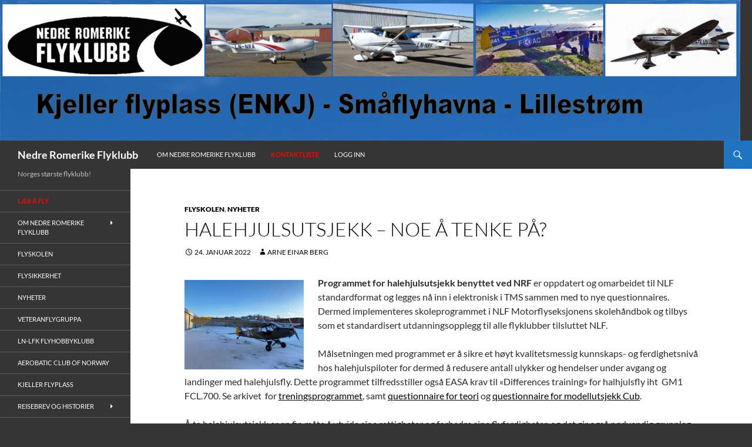

--- FILE ---
content_type: text/html; charset=UTF-8
request_url: https://nrfk.org/tag/halehjulsutsjekk/
body_size: 24301
content:
<!DOCTYPE html>
<!--[if IE 7]>
<html class="ie ie7" lang="nb-NO">
<![endif]-->
<!--[if IE 8]>
<html class="ie ie8" lang="nb-NO">
<![endif]-->
<!--[if !(IE 7) & !(IE 8)]><!-->
<html lang="nb-NO">
<!--<![endif]-->
<head>
	<meta charset="UTF-8">
	<meta name="viewport" content="width=device-width, initial-scale=1.0">
	<title>halehjulsutsjekk | Nedre Romerike Flyklubb</title>
	<link rel="profile" href="https://gmpg.org/xfn/11">
	<link rel="pingback" href="https://nrfk.org/xmlrpc.php">
	<!--[if lt IE 9]>
	<script src="https://nrfk.org/wp-content/themes/twentyfourteen/js/html5.js?ver=3.7.0"></script>
	<![endif]-->
	<meta name='robots' content='max-image-preview:large' />
<link rel="alternate" type="application/rss+xml" title="Nedre Romerike Flyklubb &raquo; strøm" href="https://nrfk.org/feed/" />
<link rel="alternate" type="application/rss+xml" title="Nedre Romerike Flyklubb &raquo; kommentarstrøm" href="https://nrfk.org/comments/feed/" />
<link rel="alternate" type="application/rss+xml" title="Nedre Romerike Flyklubb &raquo; halehjulsutsjekk stikkord-strøm" href="https://nrfk.org/tag/halehjulsutsjekk/feed/" />
<script>
window._wpemojiSettings = {"baseUrl":"https:\/\/s.w.org\/images\/core\/emoji\/14.0.0\/72x72\/","ext":".png","svgUrl":"https:\/\/s.w.org\/images\/core\/emoji\/14.0.0\/svg\/","svgExt":".svg","source":{"concatemoji":"https:\/\/nrfk.org\/wp-includes\/js\/wp-emoji-release.min.js?ver=f6f59e0bb1e75a505022b0704eb3727d"}};
/*! This file is auto-generated */
!function(i,n){var o,s,e;function c(e){try{var t={supportTests:e,timestamp:(new Date).valueOf()};sessionStorage.setItem(o,JSON.stringify(t))}catch(e){}}function p(e,t,n){e.clearRect(0,0,e.canvas.width,e.canvas.height),e.fillText(t,0,0);var t=new Uint32Array(e.getImageData(0,0,e.canvas.width,e.canvas.height).data),r=(e.clearRect(0,0,e.canvas.width,e.canvas.height),e.fillText(n,0,0),new Uint32Array(e.getImageData(0,0,e.canvas.width,e.canvas.height).data));return t.every(function(e,t){return e===r[t]})}function u(e,t,n){switch(t){case"flag":return n(e,"\ud83c\udff3\ufe0f\u200d\u26a7\ufe0f","\ud83c\udff3\ufe0f\u200b\u26a7\ufe0f")?!1:!n(e,"\ud83c\uddfa\ud83c\uddf3","\ud83c\uddfa\u200b\ud83c\uddf3")&&!n(e,"\ud83c\udff4\udb40\udc67\udb40\udc62\udb40\udc65\udb40\udc6e\udb40\udc67\udb40\udc7f","\ud83c\udff4\u200b\udb40\udc67\u200b\udb40\udc62\u200b\udb40\udc65\u200b\udb40\udc6e\u200b\udb40\udc67\u200b\udb40\udc7f");case"emoji":return!n(e,"\ud83e\udef1\ud83c\udffb\u200d\ud83e\udef2\ud83c\udfff","\ud83e\udef1\ud83c\udffb\u200b\ud83e\udef2\ud83c\udfff")}return!1}function f(e,t,n){var r="undefined"!=typeof WorkerGlobalScope&&self instanceof WorkerGlobalScope?new OffscreenCanvas(300,150):i.createElement("canvas"),a=r.getContext("2d",{willReadFrequently:!0}),o=(a.textBaseline="top",a.font="600 32px Arial",{});return e.forEach(function(e){o[e]=t(a,e,n)}),o}function t(e){var t=i.createElement("script");t.src=e,t.defer=!0,i.head.appendChild(t)}"undefined"!=typeof Promise&&(o="wpEmojiSettingsSupports",s=["flag","emoji"],n.supports={everything:!0,everythingExceptFlag:!0},e=new Promise(function(e){i.addEventListener("DOMContentLoaded",e,{once:!0})}),new Promise(function(t){var n=function(){try{var e=JSON.parse(sessionStorage.getItem(o));if("object"==typeof e&&"number"==typeof e.timestamp&&(new Date).valueOf()<e.timestamp+604800&&"object"==typeof e.supportTests)return e.supportTests}catch(e){}return null}();if(!n){if("undefined"!=typeof Worker&&"undefined"!=typeof OffscreenCanvas&&"undefined"!=typeof URL&&URL.createObjectURL&&"undefined"!=typeof Blob)try{var e="postMessage("+f.toString()+"("+[JSON.stringify(s),u.toString(),p.toString()].join(",")+"));",r=new Blob([e],{type:"text/javascript"}),a=new Worker(URL.createObjectURL(r),{name:"wpTestEmojiSupports"});return void(a.onmessage=function(e){c(n=e.data),a.terminate(),t(n)})}catch(e){}c(n=f(s,u,p))}t(n)}).then(function(e){for(var t in e)n.supports[t]=e[t],n.supports.everything=n.supports.everything&&n.supports[t],"flag"!==t&&(n.supports.everythingExceptFlag=n.supports.everythingExceptFlag&&n.supports[t]);n.supports.everythingExceptFlag=n.supports.everythingExceptFlag&&!n.supports.flag,n.DOMReady=!1,n.readyCallback=function(){n.DOMReady=!0}}).then(function(){return e}).then(function(){var e;n.supports.everything||(n.readyCallback(),(e=n.source||{}).concatemoji?t(e.concatemoji):e.wpemoji&&e.twemoji&&(t(e.twemoji),t(e.wpemoji)))}))}((window,document),window._wpemojiSettings);
</script>
<link rel='stylesheet' id='pt-cv-public-style-css' href='https://nrfk.org/wp-content/plugins/content-views-query-and-display-post-page/public/assets/css/cv.css?ver=4.0.1' media='all' />
<style id='wp-emoji-styles-inline-css'>

	img.wp-smiley, img.emoji {
		display: inline !important;
		border: none !important;
		box-shadow: none !important;
		height: 1em !important;
		width: 1em !important;
		margin: 0 0.07em !important;
		vertical-align: -0.1em !important;
		background: none !important;
		padding: 0 !important;
	}
</style>
<link rel='stylesheet' id='wp-block-library-css' href='https://nrfk.org/wp-includes/css/dist/block-library/style.min.css?ver=f6f59e0bb1e75a505022b0704eb3727d' media='all' />
<style id='wp-block-library-theme-inline-css'>
.wp-block-audio figcaption{color:#555;font-size:13px;text-align:center}.is-dark-theme .wp-block-audio figcaption{color:hsla(0,0%,100%,.65)}.wp-block-audio{margin:0 0 1em}.wp-block-code{border:1px solid #ccc;border-radius:4px;font-family:Menlo,Consolas,monaco,monospace;padding:.8em 1em}.wp-block-embed figcaption{color:#555;font-size:13px;text-align:center}.is-dark-theme .wp-block-embed figcaption{color:hsla(0,0%,100%,.65)}.wp-block-embed{margin:0 0 1em}.blocks-gallery-caption{color:#555;font-size:13px;text-align:center}.is-dark-theme .blocks-gallery-caption{color:hsla(0,0%,100%,.65)}.wp-block-image figcaption{color:#555;font-size:13px;text-align:center}.is-dark-theme .wp-block-image figcaption{color:hsla(0,0%,100%,.65)}.wp-block-image{margin:0 0 1em}.wp-block-pullquote{border-bottom:4px solid;border-top:4px solid;color:currentColor;margin-bottom:1.75em}.wp-block-pullquote cite,.wp-block-pullquote footer,.wp-block-pullquote__citation{color:currentColor;font-size:.8125em;font-style:normal;text-transform:uppercase}.wp-block-quote{border-left:.25em solid;margin:0 0 1.75em;padding-left:1em}.wp-block-quote cite,.wp-block-quote footer{color:currentColor;font-size:.8125em;font-style:normal;position:relative}.wp-block-quote.has-text-align-right{border-left:none;border-right:.25em solid;padding-left:0;padding-right:1em}.wp-block-quote.has-text-align-center{border:none;padding-left:0}.wp-block-quote.is-large,.wp-block-quote.is-style-large,.wp-block-quote.is-style-plain{border:none}.wp-block-search .wp-block-search__label{font-weight:700}.wp-block-search__button{border:1px solid #ccc;padding:.375em .625em}:where(.wp-block-group.has-background){padding:1.25em 2.375em}.wp-block-separator.has-css-opacity{opacity:.4}.wp-block-separator{border:none;border-bottom:2px solid;margin-left:auto;margin-right:auto}.wp-block-separator.has-alpha-channel-opacity{opacity:1}.wp-block-separator:not(.is-style-wide):not(.is-style-dots){width:100px}.wp-block-separator.has-background:not(.is-style-dots){border-bottom:none;height:1px}.wp-block-separator.has-background:not(.is-style-wide):not(.is-style-dots){height:2px}.wp-block-table{margin:0 0 1em}.wp-block-table td,.wp-block-table th{word-break:normal}.wp-block-table figcaption{color:#555;font-size:13px;text-align:center}.is-dark-theme .wp-block-table figcaption{color:hsla(0,0%,100%,.65)}.wp-block-video figcaption{color:#555;font-size:13px;text-align:center}.is-dark-theme .wp-block-video figcaption{color:hsla(0,0%,100%,.65)}.wp-block-video{margin:0 0 1em}.wp-block-template-part.has-background{margin-bottom:0;margin-top:0;padding:1.25em 2.375em}
</style>
<style id='classic-theme-styles-inline-css'>
/*! This file is auto-generated */
.wp-block-button__link{color:#fff;background-color:#32373c;border-radius:9999px;box-shadow:none;text-decoration:none;padding:calc(.667em + 2px) calc(1.333em + 2px);font-size:1.125em}.wp-block-file__button{background:#32373c;color:#fff;text-decoration:none}
</style>
<style id='global-styles-inline-css'>
body{--wp--preset--color--black: #353535;--wp--preset--color--cyan-bluish-gray: #abb8c3;--wp--preset--color--white: #fff;--wp--preset--color--pale-pink: #f78da7;--wp--preset--color--vivid-red: #cf2e2e;--wp--preset--color--luminous-vivid-orange: #ff6900;--wp--preset--color--luminous-vivid-amber: #fcb900;--wp--preset--color--light-green-cyan: #7bdcb5;--wp--preset--color--vivid-green-cyan: #00d084;--wp--preset--color--pale-cyan-blue: #8ed1fc;--wp--preset--color--vivid-cyan-blue: #0693e3;--wp--preset--color--vivid-purple: #9b51e0;--wp--preset--color--green: #1e73be;--wp--preset--color--dark-gray: #2b2b2b;--wp--preset--color--medium-gray: #767676;--wp--preset--color--light-gray: #f5f5f5;--wp--preset--gradient--vivid-cyan-blue-to-vivid-purple: linear-gradient(135deg,rgba(6,147,227,1) 0%,rgb(155,81,224) 100%);--wp--preset--gradient--light-green-cyan-to-vivid-green-cyan: linear-gradient(135deg,rgb(122,220,180) 0%,rgb(0,208,130) 100%);--wp--preset--gradient--luminous-vivid-amber-to-luminous-vivid-orange: linear-gradient(135deg,rgba(252,185,0,1) 0%,rgba(255,105,0,1) 100%);--wp--preset--gradient--luminous-vivid-orange-to-vivid-red: linear-gradient(135deg,rgba(255,105,0,1) 0%,rgb(207,46,46) 100%);--wp--preset--gradient--very-light-gray-to-cyan-bluish-gray: linear-gradient(135deg,rgb(238,238,238) 0%,rgb(169,184,195) 100%);--wp--preset--gradient--cool-to-warm-spectrum: linear-gradient(135deg,rgb(74,234,220) 0%,rgb(151,120,209) 20%,rgb(207,42,186) 40%,rgb(238,44,130) 60%,rgb(251,105,98) 80%,rgb(254,248,76) 100%);--wp--preset--gradient--blush-light-purple: linear-gradient(135deg,rgb(255,206,236) 0%,rgb(152,150,240) 100%);--wp--preset--gradient--blush-bordeaux: linear-gradient(135deg,rgb(254,205,165) 0%,rgb(254,45,45) 50%,rgb(107,0,62) 100%);--wp--preset--gradient--luminous-dusk: linear-gradient(135deg,rgb(255,203,112) 0%,rgb(199,81,192) 50%,rgb(65,88,208) 100%);--wp--preset--gradient--pale-ocean: linear-gradient(135deg,rgb(255,245,203) 0%,rgb(182,227,212) 50%,rgb(51,167,181) 100%);--wp--preset--gradient--electric-grass: linear-gradient(135deg,rgb(202,248,128) 0%,rgb(113,206,126) 100%);--wp--preset--gradient--midnight: linear-gradient(135deg,rgb(2,3,129) 0%,rgb(40,116,252) 100%);--wp--preset--font-size--small: 13px;--wp--preset--font-size--medium: 20px;--wp--preset--font-size--large: 36px;--wp--preset--font-size--x-large: 42px;--wp--preset--spacing--20: 0.44rem;--wp--preset--spacing--30: 0.67rem;--wp--preset--spacing--40: 1rem;--wp--preset--spacing--50: 1.5rem;--wp--preset--spacing--60: 2.25rem;--wp--preset--spacing--70: 3.38rem;--wp--preset--spacing--80: 5.06rem;--wp--preset--shadow--natural: 6px 6px 9px rgba(0, 0, 0, 0.2);--wp--preset--shadow--deep: 12px 12px 50px rgba(0, 0, 0, 0.4);--wp--preset--shadow--sharp: 6px 6px 0px rgba(0, 0, 0, 0.2);--wp--preset--shadow--outlined: 6px 6px 0px -3px rgba(255, 255, 255, 1), 6px 6px rgba(0, 0, 0, 1);--wp--preset--shadow--crisp: 6px 6px 0px rgba(0, 0, 0, 1);}:where(.is-layout-flex){gap: 0.5em;}:where(.is-layout-grid){gap: 0.5em;}body .is-layout-flow > .alignleft{float: left;margin-inline-start: 0;margin-inline-end: 2em;}body .is-layout-flow > .alignright{float: right;margin-inline-start: 2em;margin-inline-end: 0;}body .is-layout-flow > .aligncenter{margin-left: auto !important;margin-right: auto !important;}body .is-layout-constrained > .alignleft{float: left;margin-inline-start: 0;margin-inline-end: 2em;}body .is-layout-constrained > .alignright{float: right;margin-inline-start: 2em;margin-inline-end: 0;}body .is-layout-constrained > .aligncenter{margin-left: auto !important;margin-right: auto !important;}body .is-layout-constrained > :where(:not(.alignleft):not(.alignright):not(.alignfull)){max-width: var(--wp--style--global--content-size);margin-left: auto !important;margin-right: auto !important;}body .is-layout-constrained > .alignwide{max-width: var(--wp--style--global--wide-size);}body .is-layout-flex{display: flex;}body .is-layout-flex{flex-wrap: wrap;align-items: center;}body .is-layout-flex > *{margin: 0;}body .is-layout-grid{display: grid;}body .is-layout-grid > *{margin: 0;}:where(.wp-block-columns.is-layout-flex){gap: 2em;}:where(.wp-block-columns.is-layout-grid){gap: 2em;}:where(.wp-block-post-template.is-layout-flex){gap: 1.25em;}:where(.wp-block-post-template.is-layout-grid){gap: 1.25em;}.has-black-color{color: var(--wp--preset--color--black) !important;}.has-cyan-bluish-gray-color{color: var(--wp--preset--color--cyan-bluish-gray) !important;}.has-white-color{color: var(--wp--preset--color--white) !important;}.has-pale-pink-color{color: var(--wp--preset--color--pale-pink) !important;}.has-vivid-red-color{color: var(--wp--preset--color--vivid-red) !important;}.has-luminous-vivid-orange-color{color: var(--wp--preset--color--luminous-vivid-orange) !important;}.has-luminous-vivid-amber-color{color: var(--wp--preset--color--luminous-vivid-amber) !important;}.has-light-green-cyan-color{color: var(--wp--preset--color--light-green-cyan) !important;}.has-vivid-green-cyan-color{color: var(--wp--preset--color--vivid-green-cyan) !important;}.has-pale-cyan-blue-color{color: var(--wp--preset--color--pale-cyan-blue) !important;}.has-vivid-cyan-blue-color{color: var(--wp--preset--color--vivid-cyan-blue) !important;}.has-vivid-purple-color{color: var(--wp--preset--color--vivid-purple) !important;}.has-black-background-color{background-color: var(--wp--preset--color--black) !important;}.has-cyan-bluish-gray-background-color{background-color: var(--wp--preset--color--cyan-bluish-gray) !important;}.has-white-background-color{background-color: var(--wp--preset--color--white) !important;}.has-pale-pink-background-color{background-color: var(--wp--preset--color--pale-pink) !important;}.has-vivid-red-background-color{background-color: var(--wp--preset--color--vivid-red) !important;}.has-luminous-vivid-orange-background-color{background-color: var(--wp--preset--color--luminous-vivid-orange) !important;}.has-luminous-vivid-amber-background-color{background-color: var(--wp--preset--color--luminous-vivid-amber) !important;}.has-light-green-cyan-background-color{background-color: var(--wp--preset--color--light-green-cyan) !important;}.has-vivid-green-cyan-background-color{background-color: var(--wp--preset--color--vivid-green-cyan) !important;}.has-pale-cyan-blue-background-color{background-color: var(--wp--preset--color--pale-cyan-blue) !important;}.has-vivid-cyan-blue-background-color{background-color: var(--wp--preset--color--vivid-cyan-blue) !important;}.has-vivid-purple-background-color{background-color: var(--wp--preset--color--vivid-purple) !important;}.has-black-border-color{border-color: var(--wp--preset--color--black) !important;}.has-cyan-bluish-gray-border-color{border-color: var(--wp--preset--color--cyan-bluish-gray) !important;}.has-white-border-color{border-color: var(--wp--preset--color--white) !important;}.has-pale-pink-border-color{border-color: var(--wp--preset--color--pale-pink) !important;}.has-vivid-red-border-color{border-color: var(--wp--preset--color--vivid-red) !important;}.has-luminous-vivid-orange-border-color{border-color: var(--wp--preset--color--luminous-vivid-orange) !important;}.has-luminous-vivid-amber-border-color{border-color: var(--wp--preset--color--luminous-vivid-amber) !important;}.has-light-green-cyan-border-color{border-color: var(--wp--preset--color--light-green-cyan) !important;}.has-vivid-green-cyan-border-color{border-color: var(--wp--preset--color--vivid-green-cyan) !important;}.has-pale-cyan-blue-border-color{border-color: var(--wp--preset--color--pale-cyan-blue) !important;}.has-vivid-cyan-blue-border-color{border-color: var(--wp--preset--color--vivid-cyan-blue) !important;}.has-vivid-purple-border-color{border-color: var(--wp--preset--color--vivid-purple) !important;}.has-vivid-cyan-blue-to-vivid-purple-gradient-background{background: var(--wp--preset--gradient--vivid-cyan-blue-to-vivid-purple) !important;}.has-light-green-cyan-to-vivid-green-cyan-gradient-background{background: var(--wp--preset--gradient--light-green-cyan-to-vivid-green-cyan) !important;}.has-luminous-vivid-amber-to-luminous-vivid-orange-gradient-background{background: var(--wp--preset--gradient--luminous-vivid-amber-to-luminous-vivid-orange) !important;}.has-luminous-vivid-orange-to-vivid-red-gradient-background{background: var(--wp--preset--gradient--luminous-vivid-orange-to-vivid-red) !important;}.has-very-light-gray-to-cyan-bluish-gray-gradient-background{background: var(--wp--preset--gradient--very-light-gray-to-cyan-bluish-gray) !important;}.has-cool-to-warm-spectrum-gradient-background{background: var(--wp--preset--gradient--cool-to-warm-spectrum) !important;}.has-blush-light-purple-gradient-background{background: var(--wp--preset--gradient--blush-light-purple) !important;}.has-blush-bordeaux-gradient-background{background: var(--wp--preset--gradient--blush-bordeaux) !important;}.has-luminous-dusk-gradient-background{background: var(--wp--preset--gradient--luminous-dusk) !important;}.has-pale-ocean-gradient-background{background: var(--wp--preset--gradient--pale-ocean) !important;}.has-electric-grass-gradient-background{background: var(--wp--preset--gradient--electric-grass) !important;}.has-midnight-gradient-background{background: var(--wp--preset--gradient--midnight) !important;}.has-small-font-size{font-size: var(--wp--preset--font-size--small) !important;}.has-medium-font-size{font-size: var(--wp--preset--font-size--medium) !important;}.has-large-font-size{font-size: var(--wp--preset--font-size--large) !important;}.has-x-large-font-size{font-size: var(--wp--preset--font-size--x-large) !important;}
.wp-block-navigation a:where(:not(.wp-element-button)){color: inherit;}
:where(.wp-block-post-template.is-layout-flex){gap: 1.25em;}:where(.wp-block-post-template.is-layout-grid){gap: 1.25em;}
:where(.wp-block-columns.is-layout-flex){gap: 2em;}:where(.wp-block-columns.is-layout-grid){gap: 2em;}
.wp-block-pullquote{font-size: 1.5em;line-height: 1.6;}
</style>
<link rel='stylesheet' id='bbp-default-css' href='https://nrfk.org/wp-content/plugins/bbpress/templates/default/css/bbpress.min.css?ver=2.6.14' media='all' />
<link rel='stylesheet' id='wpdm-font-awesome-css' href='https://nrfk.org/wp-content/plugins/download-manager/assets/fontawesome/css/all.min.css?ver=f6f59e0bb1e75a505022b0704eb3727d' media='all' />
<link rel='stylesheet' id='wpdm-frontend-css-css' href='https://nrfk.org/wp-content/plugins/download-manager/assets/bootstrap/css/bootstrap.min.css?ver=f6f59e0bb1e75a505022b0704eb3727d' media='all' />
<link rel='stylesheet' id='wpdm-front-css' href='https://nrfk.org/wp-content/plugins/download-manager/assets/css/front.css?ver=f6f59e0bb1e75a505022b0704eb3727d' media='all' />
<link rel='stylesheet' id='events-manager-css' href='https://nrfk.org/wp-content/plugins/events-manager/includes/css/events-manager.min.css?ver=7.2.2.1' media='all' />
<link rel='stylesheet' id='ls_bw_style-css' href='https://nrfk.org/wp-content/plugins/loomisoft-button-widget/css/style.css?ver=1.2.1' media='all' />
<link rel='stylesheet' id='php-info-wp-css' href='https://nrfk.org/wp-content/plugins/php-info-wp/phpinfo.css?ver=f6f59e0bb1e75a505022b0704eb3727d' media='all' />
<link rel='stylesheet' id='category-sticky-post-css' href='https://nrfk.org/wp-content/plugins/category-sticky-post/css/plugin.css?ver=f6f59e0bb1e75a505022b0704eb3727d' media='all' />
<link rel='stylesheet' id='parent-style-css' href='https://nrfk.org/wp-content/themes/twentyfourteen/style.css?ver=f6f59e0bb1e75a505022b0704eb3727d' media='all' />
<link rel='stylesheet' id='twentyfourteen-lato-css' href='https://nrfk.org/wp-content/themes/twentyfourteen/fonts/font-lato.css?ver=20230328' media='all' />
<link rel='stylesheet' id='genericons-css' href='https://nrfk.org/wp-content/themes/twentyfourteen/genericons/genericons.css?ver=3.0.3' media='all' />
<link rel='stylesheet' id='twentyfourteen-style-css' href='https://nrfk.org/wp-content/themes/twentyfourteen-child/style.css?ver=20241112' media='all' />
<link rel='stylesheet' id='twentyfourteen-block-style-css' href='https://nrfk.org/wp-content/themes/twentyfourteen/css/blocks.css?ver=20240708' media='all' />
<!--[if lt IE 9]>
<link rel='stylesheet' id='twentyfourteen-ie-css' href='https://nrfk.org/wp-content/themes/twentyfourteen/css/ie.css?ver=20140711' media='all' />
<![endif]-->
<script src="https://nrfk.org/wp-includes/js/tinymce/tinymce.min.js?ver=49110-20201110" id="wp-tinymce-root-js"></script>
<script src="https://nrfk.org/wp-includes/js/tinymce/plugins/compat3x/plugin.min.js?ver=49110-20201110" id="wp-tinymce-js"></script>
<script src="https://nrfk.org/wp-includes/js/jquery/jquery.min.js?ver=3.7.1" id="jquery-core-js"></script>
<script src="https://nrfk.org/wp-includes/js/jquery/jquery-migrate.min.js?ver=3.4.1" id="jquery-migrate-js"></script>
<script src="https://nrfk.org/wp-content/plugins/css-hero/assets/js/prefixfree.min.js?ver=f6f59e0bb1e75a505022b0704eb3727d" id="prefixfree-js"></script>
<script src="https://nrfk.org/wp-content/plugins/download-manager/assets/bootstrap/js/popper.min.js?ver=f6f59e0bb1e75a505022b0704eb3727d" id="wpdm-poper-js"></script>
<script src="https://nrfk.org/wp-content/plugins/download-manager/assets/bootstrap/js/bootstrap.min.js?ver=f6f59e0bb1e75a505022b0704eb3727d" id="wpdm-frontend-js-js"></script>
<script id="wpdm-frontjs-js-extra">
var wpdm_url = {"home":"https:\/\/nrfk.org\/","site":"https:\/\/nrfk.org\/","ajax":"https:\/\/nrfk.org\/wp-admin\/admin-ajax.php"};
var wpdm_js = {"spinner":"<i class=\"fas fa-sun fa-spin\"><\/i>","client_id":"a3a6f1f8f01e718ebf9db5df35f6d883"};
var wpdm_strings = {"pass_var":"Password Verified!","pass_var_q":"Please click following button to start download.","start_dl":"Start Download"};
</script>
<script src="https://nrfk.org/wp-content/plugins/download-manager/assets/js/front.js?ver=3.3.02" id="wpdm-frontjs-js"></script>
<script src="https://nrfk.org/wp-includes/js/jquery/ui/core.min.js?ver=1.13.2" id="jquery-ui-core-js"></script>
<script src="https://nrfk.org/wp-includes/js/jquery/ui/mouse.min.js?ver=1.13.2" id="jquery-ui-mouse-js"></script>
<script src="https://nrfk.org/wp-includes/js/jquery/ui/sortable.min.js?ver=1.13.2" id="jquery-ui-sortable-js"></script>
<script src="https://nrfk.org/wp-includes/js/jquery/ui/datepicker.min.js?ver=1.13.2" id="jquery-ui-datepicker-js"></script>
<script id="jquery-ui-datepicker-js-after">
jQuery(function(jQuery){jQuery.datepicker.setDefaults({"closeText":"Lukk","currentText":"I dag","monthNames":["januar","februar","mars","april","mai","juni","juli","august","september","oktober","november","desember"],"monthNamesShort":["jan","feb","mar","apr","mai","jun","jul","aug","sep","okt","nov","des"],"nextText":"Neste","prevText":"Forrige","dayNames":["s\u00f8ndag","mandag","tirsdag","onsdag","torsdag","fredag","l\u00f8rdag"],"dayNamesShort":["s\u00f8n","man","tir","ons","tor","fre","l\u00f8r"],"dayNamesMin":["S","M","T","O","T","F","L"],"dateFormat":"d. MM yy","firstDay":1,"isRTL":false});});
</script>
<script src="https://nrfk.org/wp-includes/js/jquery/ui/resizable.min.js?ver=1.13.2" id="jquery-ui-resizable-js"></script>
<script src="https://nrfk.org/wp-includes/js/jquery/ui/draggable.min.js?ver=1.13.2" id="jquery-ui-draggable-js"></script>
<script src="https://nrfk.org/wp-includes/js/jquery/ui/controlgroup.min.js?ver=1.13.2" id="jquery-ui-controlgroup-js"></script>
<script src="https://nrfk.org/wp-includes/js/jquery/ui/checkboxradio.min.js?ver=1.13.2" id="jquery-ui-checkboxradio-js"></script>
<script src="https://nrfk.org/wp-includes/js/jquery/ui/button.min.js?ver=1.13.2" id="jquery-ui-button-js"></script>
<script src="https://nrfk.org/wp-includes/js/jquery/ui/dialog.min.js?ver=1.13.2" id="jquery-ui-dialog-js"></script>
<script id="events-manager-js-extra">
var EM = {"ajaxurl":"https:\/\/nrfk.org\/wp-admin\/admin-ajax.php","locationajaxurl":"https:\/\/nrfk.org\/wp-admin\/admin-ajax.php?action=locations_search","firstDay":"1","locale":"nb","dateFormat":"yy-mm-dd","ui_css":"https:\/\/nrfk.org\/wp-content\/plugins\/events-manager\/includes\/css\/jquery-ui\/build.min.css","show24hours":"1","is_ssl":"1","autocomplete_limit":"10","calendar":{"breakpoints":{"small":560,"medium":908,"large":false}},"phone":"","datepicker":{"format":"d.m.Y"},"search":{"breakpoints":{"small":650,"medium":850,"full":false}},"url":"https:\/\/nrfk.org\/wp-content\/plugins\/events-manager","assets":{"input.em-uploader":{"js":{"em-uploader":{"url":"https:\/\/nrfk.org\/wp-content\/plugins\/events-manager\/includes\/js\/em-uploader.js?v=7.2.2.1","event":"em_uploader_ready"}}},".em-event-editor":{"js":{"event-editor":{"url":"https:\/\/nrfk.org\/wp-content\/plugins\/events-manager\/includes\/js\/events-manager-event-editor.js?v=7.2.2.1","event":"em_event_editor_ready"}},"css":{"event-editor":"https:\/\/nrfk.org\/wp-content\/plugins\/events-manager\/includes\/css\/events-manager-event-editor.min.css?v=7.2.2.1"}},".em-recurrence-sets, .em-timezone":{"js":{"luxon":{"url":"luxon\/luxon.js?v=7.2.2.1","event":"em_luxon_ready"}}},".em-booking-form, #em-booking-form, .em-booking-recurring, .em-event-booking-form":{"js":{"em-bookings":{"url":"https:\/\/nrfk.org\/wp-content\/plugins\/events-manager\/includes\/js\/bookingsform.js?v=7.2.2.1","event":"em_booking_form_js_loaded"}}},"#em-opt-archetypes":{"js":{"archetypes":"https:\/\/nrfk.org\/wp-content\/plugins\/events-manager\/includes\/js\/admin-archetype-editor.js?v=7.2.2.1","archetypes_ms":"https:\/\/nrfk.org\/wp-content\/plugins\/events-manager\/includes\/js\/admin-archetypes.js?v=7.2.2.1","qs":"qs\/qs.js?v=7.2.2.1"}}},"cached":"1","bookingInProgress":"Vennligst vent mens bestillingen blir sendt.","tickets_save":"Lagre billett","bookingajaxurl":"https:\/\/nrfk.org\/wp-admin\/admin-ajax.php","bookings_export_save":"Eksporter bestillinger","bookings_settings_save":"Lagre innstillinger","booking_delete":"Er du sikker p\u00e5 at du vil slette?","booking_offset":"30","bookings":{"submit_button":{"text":{"default":"Send your booking","free":"Send your booking","payment":"Send your booking","processing":"Processing ..."}},"update_listener":""},"bb_full":"Sold Out","bb_book":"Book Now","bb_booking":"Booking...","bb_booked":"Booking Submitted","bb_error":"Booking Error. Try again?","bb_cancel":"Cancel","bb_canceling":"Canceling...","bb_cancelled":"Cancelled","bb_cancel_error":"Cancellation Error. Try again?","txt_search":"S\u00f8k","txt_searching":"S\u00f8ker ...","txt_loading":"Laster inn..."};
</script>
<script src="https://nrfk.org/wp-content/plugins/events-manager/includes/js/events-manager.js?ver=7.2.2.1" id="events-manager-js"></script>
<script src="https://nrfk.org/wp-content/themes/twentyfourteen/js/functions.js?ver=20230526" id="twentyfourteen-script-js" defer data-wp-strategy="defer"></script>
<link rel="https://api.w.org/" href="https://nrfk.org/wp-json/" /><link rel="alternate" type="application/json" href="https://nrfk.org/wp-json/wp/v2/tags/111" /><!-- Start CSSHero.org Dynamic CSS & Fonts Loading -->
	      <link rel="stylesheet" type="text/css" media="all" href="https://nrfk.org/?wpcss_action=show_css" data-apply-prefixfree />
	       <!-- End CSSHero.org Dynamic CSS & Fonts Loading -->    
										<style id="fourteen-colors" type="text/css">/* Custom Contrast Color */
		.site:before,
		#secondary,
		.site-header,
		.site-footer,
		.menu-toggle,
		.featured-content,
		.featured-content .entry-header,
		.slider-direction-nav a,
		.ie8 .featured-content,
		.ie8 .site:before,
		.has-black-background-color {
			background-color: #353535;
		}

		.has-black-color {
			color: #353535;
		}

		.grid .featured-content .entry-header,
		.ie8 .grid .featured-content .entry-header {
			border-color: #353535;
		}

		.slider-control-paging a:before {
			background-color: rgba(255,255,255,.33);
		}

		.hentry .mejs-mediaelement,
		.widget .mejs-mediaelement,
 		.hentry .mejs-container .mejs-controls,
 		.widget .mejs-container .mejs-controls {
			background: #353535;
		}

		/* Player controls need separation from the contrast background */
		.primary-sidebar .mejs-controls,
		.site-footer .mejs-controls {
			border: 1px solid;
		}
		
			.content-sidebar .widget_twentyfourteen_ephemera .widget-title:before {
				background: #353535;
			}

			.paging-navigation,
			.content-sidebar .widget .widget-title {
				border-top-color: #353535;
			}

			.content-sidebar .widget .widget-title, 
			.content-sidebar .widget .widget-title a,
			.paging-navigation,
			.paging-navigation a:hover,
			.paging-navigation a {
				color: #353535;
			}

			/* Override the site title color option with an over-qualified selector, as the option is hidden. */
			h1.site-title a {
				color: #fff;
			}
		
		.menu-toggle:active,
		.menu-toggle:focus,
		.menu-toggle:hover {
			background-color: #797979;
		}
		/* Custom accent color. */
		button,
		.button,
		.contributor-posts-link,
		input[type="button"],
		input[type="reset"],
		input[type="submit"],
		.search-toggle,
		.hentry .mejs-controls .mejs-time-rail .mejs-time-current,
		.widget .mejs-controls .mejs-time-rail .mejs-time-current,
		.hentry .mejs-overlay:hover .mejs-overlay-button,
		.widget .mejs-overlay:hover .mejs-overlay-button,
		.widget button,
		.widget .button,
		.widget input[type="button"],
		.widget input[type="reset"],
		.widget input[type="submit"],
		.widget_calendar tbody a,
		.content-sidebar .widget input[type="button"],
		.content-sidebar .widget input[type="reset"],
		.content-sidebar .widget input[type="submit"],
		.slider-control-paging .slider-active:before,
		.slider-control-paging .slider-active:hover:before,
		.slider-direction-nav a:hover,
		.ie8 .primary-navigation ul ul,
		.ie8 .secondary-navigation ul ul,
		.ie8 .primary-navigation li:hover > a,
		.ie8 .primary-navigation li.focus > a,
		.ie8 .secondary-navigation li:hover > a,
		.ie8 .secondary-navigation li.focus > a,
		.wp-block-file .wp-block-file__button,
		.wp-block-button__link,
		.has-green-background-color {
			background-color: #1e73be;
		}

		.site-navigation a:hover,
		.is-style-outline .wp-block-button__link:not(.has-text-color),
		.has-green-color {
			color: #1e73be;
		}

		::-moz-selection {
			background: #1e73be;
		}

		::selection {
			background: #1e73be;
		}

		.paging-navigation .page-numbers.current {
			border-color: #1e73be;
		}

		@media screen and (min-width: 782px) {
			.primary-navigation li:hover > a,
			.primary-navigation li.focus > a,
			.primary-navigation ul ul {
				background-color: #1e73be;
			}
		}

		@media screen and (min-width: 1008px) {
			.secondary-navigation li:hover > a,
			.secondary-navigation li.focus > a,
			.secondary-navigation ul ul {
				background-color: #1e73be;
			}
		}
	
			.contributor-posts-link,
			button,
			.button,
			input[type="button"],
			input[type="reset"],
			input[type="submit"],
			.search-toggle:before,
			.hentry .mejs-overlay:hover .mejs-overlay-button,
			.widget .mejs-overlay:hover .mejs-overlay-button,
			.widget button,
			.widget .button,
			.widget input[type="button"],
			.widget input[type="reset"],
			.widget input[type="submit"],
			.widget_calendar tbody a,
			.widget_calendar tbody a:hover,
			.site-footer .widget_calendar tbody a,
			.content-sidebar .widget input[type="button"],
			.content-sidebar .widget input[type="reset"],
			.content-sidebar .widget input[type="submit"],
			button:hover,
			button:focus,
			.button:hover,
			.button:focus,
			.widget a.button:hover,
			.widget a.button:focus,
			.widget a.button:active,
			.content-sidebar .widget a.button,
			.content-sidebar .widget a.button:hover,
			.content-sidebar .widget a.button:focus,
			.content-sidebar .widget a.button:active,
			.contributor-posts-link:hover,
			.contributor-posts-link:active,
			input[type="button"]:hover,
			input[type="button"]:focus,
			input[type="reset"]:hover,
			input[type="reset"]:focus,
			input[type="submit"]:hover,
			input[type="submit"]:focus,
			.slider-direction-nav a:hover:before {
				color: #fff;
			}

			@media screen and (min-width: 782px) {
				.primary-navigation ul ul a,
				.primary-navigation li:hover > a,
				.primary-navigation li.focus > a,
				.primary-navigation ul ul {
					color: #fff;
				}
			}

			@media screen and (min-width: 1008px) {
				.secondary-navigation ul ul a,
				.secondary-navigation li:hover > a,
				.secondary-navigation li.focus > a,
				.secondary-navigation ul ul {
					color: #fff;
				}
			}
		
		/* Generated variants of custom accent color. */
		a,
		.content-sidebar .widget a {
			color: #1e73be;
		}

		.contributor-posts-link:hover,
		.button:hover,
		.button:focus,
		.slider-control-paging a:hover:before,
		.search-toggle:hover,
		.search-toggle.active,
		.search-box,
		.widget_calendar tbody a:hover,
		button:hover,
		button:focus,
		input[type="button"]:hover,
		input[type="button"]:focus,
		input[type="reset"]:hover,
		input[type="reset"]:focus,
		input[type="submit"]:hover,
		input[type="submit"]:focus,
		.widget button:hover,
		.widget .button:hover,
		.widget button:focus,
		.widget .button:focus,
		.widget input[type="button"]:hover,
		.widget input[type="button"]:focus,
		.widget input[type="reset"]:hover,
		.widget input[type="reset"]:focus,
		.widget input[type="submit"]:hover,
		.widget input[type="submit"]:focus,
		.content-sidebar .widget input[type="button"]:hover,
		.content-sidebar .widget input[type="button"]:focus,
		.content-sidebar .widget input[type="reset"]:hover,
		.content-sidebar .widget input[type="reset"]:focus,
		.content-sidebar .widget input[type="submit"]:hover,
		.content-sidebar .widget input[type="submit"]:focus,
		.ie8 .primary-navigation ul ul a:hover,
		.ie8 .primary-navigation ul ul li.focus > a,
		.ie8 .secondary-navigation ul ul a:hover,
		.ie8 .secondary-navigation ul ul li.focus > a,
		.wp-block-file .wp-block-file__button:hover,
		.wp-block-file .wp-block-file__button:focus,
		.wp-block-button__link:not(.has-text-color):hover,
		.wp-block-button__link:not(.has-text-color):focus,
		.is-style-outline .wp-block-button__link:not(.has-text-color):hover,
		.is-style-outline .wp-block-button__link:not(.has-text-color):focus {
			background-color: #3b90db;
		}

		.featured-content a:hover,
		.featured-content .entry-title a:hover,
		.widget a:hover,
		.widget-title a:hover,
		.widget_twentyfourteen_ephemera .entry-meta a:hover,
		.hentry .mejs-controls .mejs-button button:hover,
		.widget .mejs-controls .mejs-button button:hover,
		.site-info a:hover,
		.featured-content a:hover,
		.wp-block-latest-comments_comment-meta a:hover,
		.wp-block-latest-comments_comment-meta a:focus {
			color: #3b90db;
		}

		a:active,
		a:hover,
		.entry-title a:hover,
		.entry-meta a:hover,
		.cat-links a:hover,
		.entry-content .edit-link a:hover,
		.post-navigation a:hover,
		.image-navigation a:hover,
		.comment-author a:hover,
		.comment-list .pingback a:hover,
		.comment-list .trackback a:hover,
		.comment-metadata a:hover,
		.comment-reply-title small a:hover,
		.content-sidebar .widget a:hover,
		.content-sidebar .widget .widget-title a:hover,
		.content-sidebar .widget_twentyfourteen_ephemera .entry-meta a:hover {
			color: #3b90db;
		}

		.page-links a:hover,
		.paging-navigation a:hover {
			border-color: #3b90db;
		}

		.entry-meta .tag-links a:hover:before {
			border-right-color: #3b90db;
		}

		.page-links a:hover,
		.entry-meta .tag-links a:hover {
			background-color: #3b90db;
		}

		@media screen and (min-width: 782px) {
			.primary-navigation ul ul a:hover,
			.primary-navigation ul ul li.focus > a {
				background-color: #3b90db;
			}
		}

		@media screen and (min-width: 1008px) {
			.secondary-navigation ul ul a:hover,
			.secondary-navigation ul ul li.focus > a {
				background-color: #3b90db;
			}
		}

		button:active,
		.button:active,
		.contributor-posts-link:active,
		input[type="button"]:active,
		input[type="reset"]:active,
		input[type="submit"]:active,
		.widget input[type="button"]:active,
		.widget input[type="reset"]:active,
		.widget input[type="submit"]:active,
		.content-sidebar .widget input[type="button"]:active,
		.content-sidebar .widget input[type="reset"]:active,
		.content-sidebar .widget input[type="submit"]:active,
		.wp-block-file .wp-block-file__button:active,
		.wp-block-button__link:active {
			background-color: #4fa4ef;
		}

		.site-navigation .current_page_item > a,
		.site-navigation .current_page_ancestor > a,
		.site-navigation .current-menu-item > a,
		.site-navigation .current-menu-ancestor > a {
			color: #4fa4ef;
		}
	
		/* Higher contrast Accent Color against contrast color */
		.site-navigation .current_page_item > a,
		.site-navigation .current_page_ancestor > a,
		.site-navigation .current-menu-item > a,
		.site-navigation .current-menu-ancestor > a,
		.site-navigation a:hover,
		.featured-content a:hover,
		.featured-content .entry-title a:hover,
		.widget a:hover,
		.widget-title a:hover,
		.widget_twentyfourteen_ephemera .entry-meta a:hover,
		.hentry .mejs-controls .mejs-button button:hover,
		.widget .mejs-controls .mejs-button button:hover,
		.site-info a:hover,
		.featured-content a:hover {
			color: #2e83ce;
		}

		.hentry .mejs-controls .mejs-time-rail .mejs-time-current,
		.widget .mejs-controls .mejs-time-rail .mejs-time-current,
		.slider-control-paging a:hover:before,
		.slider-control-paging .slider-active:before,
		.slider-control-paging .slider-active:hover:before {
			background-color: #2e83ce;
		}
	</style>    <style>@media screen and (min-width: 783px){.primary-navigation{float: left;margin-left: 20px;}a { transition: all .5s ease; }}</style>
    <style>.site {margin: 0 auto;max-width: 2500px;width: 100%;}.site-header{max-width: 2500px;}
		@media screen and (min-width: 1110px) {.archive-header,.comments-area,.image-navigation,.page-header,.page-content,.post-navigation,.site-content .entry-header,
	    .site-content .entry-content,.site-content .entry-summary,.site-content footer.entry-meta{padding-left: 55px;}}</style>
    <style>
	    .site-content .entry-header,.site-content .entry-content,.site-content .entry-summary,.site-content .entry-meta,.page-content 
		{max-width: 874px;}.comments-area{max-width: 874px;}.post-navigation, .image-navigation{max-width: 874px;}</style>
	<style>.content-sidebar{display:none;}.full-width .post-thumbnail img{width:100%;}</style>
    <style>.content-area{padding-top: 1px;}.content-sidebar{padding-top: 1px;}
		@media screen and (min-width: 846px) {.content-area,.content-sidebar{padding-top: 1px;}}</style>
    <style>.content-sidebar .widget .widget-title{border-top: 0;}</style>
    <style>.hentry{max-width: 1260px;}
	    img.size-full,img.size-large,.wp-post-image,.post-thumbnail img,.site-content .post-thumbnail img{max-height: px;}
	</style>
	
    <style>.featured-content{display:none; visibility: hidden;}</style>
<style id="custom-background-css">
body.custom-background { background-color: #353535; }
</style>
			<style id="wp-custom-css">
			/*
You can add your own CSS here.

Click the help icon above to learn more.
*/

/* Turn off hyphenation */
p {
-moz-hyphens: none;
-ms-hyphens: none;
-webkit-hyphens: none;
hyphens: none;
word-wrap: normal;
}		</style>
		
<!-- Styles cached and displayed inline for speed. Generated by http://stylesplugin.com -->
<style type="text/css" id="styles-plugin-css">
.styles #page .site-content a,.styles #commentform a{color:#000}.styles #page .site-content a:hover,.styles #commentform a:hover{color:#0400f7}.styles .site-content li,.styles .site-content li p{color:#000}.styles .content-sidebar .widget_twentyfourteen_ephemera .widget-title:before{background-color:#fff}.styles .content-sidebar .widget-title{color:#000}
</style>
<meta name="generator" content="WordPress Download Manager 3.3.02" />
                <style>
        /* WPDM Link Template Styles */        </style>
                <style>

            :root {
                --color-primary: #4a8eff;
                --color-primary-rgb: 74, 142, 255;
                --color-primary-hover: #5998ff;
                --color-primary-active: #3281ff;
                --color-secondary: #6c757d;
                --color-secondary-rgb: 108, 117, 125;
                --color-secondary-hover: #6c757d;
                --color-secondary-active: #6c757d;
                --color-success: #018e11;
                --color-success-rgb: 1, 142, 17;
                --color-success-hover: #0aad01;
                --color-success-active: #0c8c01;
                --color-info: #2CA8FF;
                --color-info-rgb: 44, 168, 255;
                --color-info-hover: #2CA8FF;
                --color-info-active: #2CA8FF;
                --color-warning: #FFB236;
                --color-warning-rgb: 255, 178, 54;
                --color-warning-hover: #FFB236;
                --color-warning-active: #FFB236;
                --color-danger: #ff5062;
                --color-danger-rgb: 255, 80, 98;
                --color-danger-hover: #ff5062;
                --color-danger-active: #ff5062;
                --color-green: #30b570;
                --color-blue: #0073ff;
                --color-purple: #8557D3;
                --color-red: #ff5062;
                --color-muted: rgba(69, 89, 122, 0.6);
                --wpdm-font: "Rubik", -apple-system, BlinkMacSystemFont, "Segoe UI", Roboto, Helvetica, Arial, sans-serif, "Apple Color Emoji", "Segoe UI Emoji", "Segoe UI Symbol";
            }

            .wpdm-download-link.btn.btn-primary {
                border-radius: 4px;
            }


        </style>
        </head>

<body data-rsssl=1 class="archive tag tag-halehjulsutsjekk tag-111 custom-background wp-embed-responsive do-etfw full-width styles group-blog header-image list-view footer-widgets">

<script type="text/javascript" id="bbp-swap-no-js-body-class">
	document.body.className = document.body.className.replace( 'bbp-no-js', 'bbp-js' );
</script>

<div id="page" class="hfeed site">
		<div id="site-header">
		<a href="https://nrfk.org/" rel="home">
			<img src="https://nrfk.org/wp-content/uploads/2019/04/Forsidebilde-2.jpg" width="1260" height="239" alt="Nedre Romerike Flyklubb" srcset="https://nrfk.org/wp-content/uploads/2019/04/Forsidebilde-2.jpg 1260w, https://nrfk.org/wp-content/uploads/2019/04/Forsidebilde-2-300x57.jpg 300w, https://nrfk.org/wp-content/uploads/2019/04/Forsidebilde-2-768x146.jpg 768w, https://nrfk.org/wp-content/uploads/2019/04/Forsidebilde-2-1024x194.jpg 1024w" sizes="(max-width: 1260px) 100vw, 1260px" decoding="async" fetchpriority="high" />		</a>
	</div>
	
	<header id="masthead" class="site-header">
		<div class="header-main">
			<h1 class="site-title"><a href="https://nrfk.org/" rel="home">Nedre Romerike Flyklubb</a></h1>

			<div class="search-toggle">
				<a href="#search-container" class="screen-reader-text" aria-expanded="false" aria-controls="search-container">
					Søk				</a>
			</div>

			<nav id="primary-navigation" class="site-navigation primary-navigation">
				<button class="menu-toggle">Primærmeny</button>
				<a class="screen-reader-text skip-link" href="#content">
					Hopp til innhold				</a>
				<div class="menu-hovedmeny-container"><ul id="primary-menu" class="nav-menu"><li id="menu-item-218" class="menu-item menu-item-type-post_type menu-item-object-page menu-item-218"><a href="https://nrfk.org/omoss/">Om Nedre Romerike Flyklubb</a></li>
<li id="menu-item-766" class="menu-item menu-item-type-post_type menu-item-object-page menu-item-766"><a href="https://nrfk.org/kontaktliste/"><span style="color: #FF0000"> <b>Kontaktliste</b></a></li>
<li><a href="https://nrfk.org/wp-login.php?redirect_to=index.php">Logg inn</a></li></ul></div>			</nav>
		</div>

		<div id="search-container" class="search-box-wrapper hide">
			<div class="search-box">
				<form role="search" method="get" class="search-form" action="https://nrfk.org/">
				<label>
					<span class="screen-reader-text">Søk etter:</span>
					<input type="search" class="search-field" placeholder="Søk &hellip;" value="" name="s" />
				</label>
				<input type="submit" class="search-submit" value="Søk" />
			</form>			</div>
		</div>
	</header><!-- #masthead -->

	<div id="main" class="site-main">

	<section id="primary" class="content-area">
		<div id="content" class="site-content" role="main">

			
			<header class="archive-header">
				<h1 class="archive-title">
				Stikkordarkiv: halehjulsutsjekk				</h1>

							</header><!-- .archive-header -->

				
<article id="post-6239" class="post-6239 post type-post status-publish format-standard hentry category-flyskolen category-nyheter tag-flyskole tag-flyskole-kjeller tag-halehjulsutsjekk">
	
	<header class="entry-header">
				<div class="entry-meta">
			<span class="cat-links"><a href="https://nrfk.org/category/flyskolen/" rel="category tag">Flyskolen</a>, <a href="https://nrfk.org/category/nyheter/" rel="category tag">Nyheter</a></span>
		</div>
			<h1 class="entry-title"><a href="https://nrfk.org/halehjulsutsjekk-noe-a-tenke-pa/" rel="bookmark">Halehjulsutsjekk &#8211; noe å tenke på?</a></h1>
		<div class="entry-meta">
			<span class="entry-date"><a href="https://nrfk.org/halehjulsutsjekk-noe-a-tenke-pa/" rel="bookmark"><time class="entry-date" datetime="2022-01-24T12:37:52+01:00">24. januar 2022</time></a></span> <span class="byline"><span class="author vcard"><a class="url fn n" href="https://nrfk.org/author/aeb/" rel="author">Arne Einar Berg</a></span></span>		</div><!-- .entry-meta -->
	</header><!-- .entry-header -->

		<div class="entry-content">
		<p><a href="https://nrfk.org/wp-content/uploads/2022/01/Vinterflyging-scaled.jpg"><img decoding="async" class="alignleft wp-image-6192" src="https://nrfk.org/wp-content/uploads/2022/01/Vinterflyging-300x225.jpg" alt="" width="203" height="152" srcset="https://nrfk.org/wp-content/uploads/2022/01/Vinterflyging-300x225.jpg 300w, https://nrfk.org/wp-content/uploads/2022/01/Vinterflyging-1024x768.jpg 1024w, https://nrfk.org/wp-content/uploads/2022/01/Vinterflyging-768x576.jpg 768w, https://nrfk.org/wp-content/uploads/2022/01/Vinterflyging-1536x1152.jpg 1536w, https://nrfk.org/wp-content/uploads/2022/01/Vinterflyging-2048x1536.jpg 2048w" sizes="(max-width: 203px) 100vw, 203px" /></a><strong>Programmet for halehjulsutsjekk benyttet ved NRF</strong> er oppdatert og omarbeidet til NLF standardformat og legges nå inn i elektronisk i TMS sammen med to nye questionnaires. Dermed implementeres skoleprogrammet i NLF Motorflyseksjonens skolehåndbok og tilbys som et standardisert utdanningsopplegg til alle flyklubber tilsluttet NLF.</p>
<p>Målsetningen med programmet er å sikre et høyt kvalitetsmessig kunnskaps- og ferdighetsnivå hos halehjulspiloter for dermed å redusere antall ulykker og hendelser under avgang og landinger med halehjulsfly. Dette programmet tilfredsstiller også EASA krav til &laquo;Differences training&raquo; for halhjulsfly iht &nbsp;GM1 FCL.700. Se arkivet&nbsp; for <a href="https://nrfk.org/download/treningsprogram-halehjulsflyging/" target="_blank" rel="noopener">treningsprogrammet</a>, samt <a href="https://nrfk.org/download/vedlegg-1-til-treningsprogram-for-differences-training-for-halehjulflyging-halehjulsteori/" target="_blank" rel="noopener">questionnaire for teori</a> og <a href="https://nrfk.org/download/vedlegg-2-til-treningsprogram-for-differences-training-for-halehjulflyging-piper-cub-modellutsjekk/" target="_blank" rel="noopener">questionnaire for modellutsjekk Cub</a>.</p>
<p>Å ta halehjulsutsjekk er en fin måte å utvide sine rettigheter og forbedre sine flyferdigheter, og det gir også nødvendig grunnlag for å fly veteranfly og akro-fly. Ta kontakt med en instruktør om du ønsker mer informasjon.</p>
<p>Alle klubbens piloter med halehjulsutsjekk anbefales å gjennomgå og fylle ut de to questionnaires som en nyttig gjennomgang av sine teoretiske kunnskaper vedrørende halehjulsflyging og Piper Cub i forbindelse med årets klubb PFT. Her vil det fremkomme viktig og nyttig informasjon og erfaring vi ønsker å dele med dere alle som opererer halehjulsfly.</p>
	</div><!-- .entry-content -->
	
	<footer class="entry-meta"><span class="tag-links"><a href="https://nrfk.org/tag/flyskole/" rel="tag">flyskole</a><a href="https://nrfk.org/tag/flyskole-kjeller/" rel="tag">flyskole kjeller</a><a href="https://nrfk.org/tag/halehjulsutsjekk/" rel="tag">halehjulsutsjekk</a></span></footer></article><!-- #post-6239 -->

<article id="post-10" class="post-10 page type-page status-publish hentry">
	
	<header class="entry-header">
		<h1 class="entry-title"><a href="https://nrfk.org/omoss/" rel="bookmark">Om Nedre Romerike Flyklubb</a></h1>
		<div class="entry-meta">
					</div><!-- .entry-meta -->
	</header><!-- .entry-header -->

		<div class="entry-content">
		<p><span style="font-size: 14pt;"><strong>Nedre Romerike Flyklubb – landets største flyklubb!</strong></span></p>
<p>Nedre Romerike Flyklubb, (NRF eller NRFK) ble stiftet i 1955, og klubben drives helt og holdent på frivillig basis. Klubben er ledet av et valgt styre, og drives av dyktige, utnevnte fagsjefer som sikrer et profesjonelt miljø med sikkerhet i høysetet.</p>
<p><strong>Nedre Romerike Flyklubb er et idrettslag innenfor Norges Luftsportforbund.</strong> Av klubbens medlemmer har mer enn 2/3 flysertifikat. Klubbens viktigste oppgave blir derfor å gjøre det mulig for medlemmene å kunne fly rimelig og sikkert. Men like viktig er det å skape et miljø der flyinteressen kan dyrkes og erfaringer utveksles.</p>
<div><strong>Vi driver vår egen flyskole!</strong></div>
<div>Som skolefly benyttes det moderne toseters skoleflyet <strong>Aquila A210</strong>, men du kan også velge å ta utdannelsen din på en av våre to<strong> Cessna 172 Skyhawk</strong> firesetere. Den ene av disse er har glasscockpit (EFIS).&nbsp; Mer om utdannelsen til privatflyger <a href="https://nrfk.org/bliflyger/">her</a>.</div>
<div>
<figure id="attachment_2146" aria-describedby="caption-attachment-2146" style="width: 286px" class="wp-caption aligncenter"><a href="https://nrfk.org/wp-content/uploads/2016/05/DSC00757-a.jpg"><img decoding="async" class="wp-image-2146" src="https://nrfk.org/wp-content/uploads/2016/05/DSC00757-a-300x200.jpg" alt="" width="286" height="191" srcset="https://nrfk.org/wp-content/uploads/2016/05/DSC00757-a-300x200.jpg 300w, https://nrfk.org/wp-content/uploads/2016/05/DSC00757-a-272x182.jpg 272w, https://nrfk.org/wp-content/uploads/2016/05/DSC00757-a.jpg 591w" sizes="(max-width: 286px) 100vw, 286px" /></a><figcaption id="caption-attachment-2146" class="wp-caption-text">Aquila skolefly</figcaption></figure>
</div>
<div>
<p>Ellers har vi to <strong><a href="https://nrfk.org/ln-acj/">PA 19 Piper Army Cub</a>, </strong>som driftes av <a href="https://nrfk.org/bli-kjent-med-veteranflyene-vare/">Veteranflygruppa</a>, sammen med en rekke andre veteranfly.</p>
<figure id="attachment_124" aria-describedby="caption-attachment-124" style="width: 285px" class="wp-caption aligncenter"><a href="https://nrfk.org/wp-content/uploads/2014/07/2013Peenemunde6-AdrianiKanellopoulos010-b.jpg"><img loading="lazy" decoding="async" class="wp-image-124" src="https://nrfk.org/wp-content/uploads/2014/07/2013Peenemunde6-AdrianiKanellopoulos010-b-300x167.jpg" alt="" width="285" height="158" srcset="https://nrfk.org/wp-content/uploads/2014/07/2013Peenemunde6-AdrianiKanellopoulos010-b-300x167.jpg 300w, https://nrfk.org/wp-content/uploads/2014/07/2013Peenemunde6-AdrianiKanellopoulos010-b.jpg 500w" sizes="(max-width: 285px) 100vw, 285px" /></a><figcaption id="caption-attachment-124" class="wp-caption-text">Piper PA19 Army Cub</figcaption></figure>
<p>Hvis du tar &laquo;halehjulsutsjekk&raquo; på en av disse har du siden mulighet til å lære å fly akrobatikk med akrogruppens <a href="https://nrfk.org/ln-kap/">Mudry CAP 10C</a>.</p>
</div>
<div>&laquo;Capen&raquo; er en toseters spesialmaskin egnet for den slags flyging.</div>
<div>
<figure id="attachment_1604" aria-describedby="caption-attachment-1604" style="width: 220px" class="wp-caption aligncenter"><a href="https://nrfk.org/wp-content/uploads/2015/11/kap-00-olavslettemoen.jpg"><img loading="lazy" decoding="async" class="wp-image-1604" src="https://nrfk.org/wp-content/uploads/2015/11/kap-00-olavslettemoen-284x300.jpg" alt="" width="220" height="232" srcset="https://nrfk.org/wp-content/uploads/2015/11/kap-00-olavslettemoen-284x300.jpg 284w, https://nrfk.org/wp-content/uploads/2015/11/kap-00-olavslettemoen.jpg 401w" sizes="(max-width: 220px) 100vw, 220px" /></a><figcaption id="caption-attachment-1604" class="wp-caption-text">Mudry CAP10C</figcaption></figure>
</div>
<div>&nbsp;</div>
<div>I tillegg kommer alle veteranflyene i veteranflygruppa.&nbsp;</div>
<div>&nbsp;</div>
<div>For at medlemmene skal kunne fly trygt, sørger klubben for både begynneropplæring og videregående opplæring. I tillegg driver vi årlig oppfølging av den enkelte, slik at hver pilot kan dyrke hobbyen på en så trygg måte som mulig.</div>
<div>&nbsp;</div>
<div>Klubbhytta på Kjeller gir klubben et miljø, der alle sider ved fly og flygning blir tema for hyggelige samvær. Der, eller i andre lokaler på Kjeller, samles vi også til klubb-kvelder. Tema på slike kvelder kan være interne kurs, eller drøfting og erfaringsutveksling om fly og flyging. Det kan også være opplegg og planlegging for felles flyturer til, eller flytreff på andre steder i inn- og utland.</div>
<div>&nbsp;</div>
<p><strong>Klubben er i allianse med Nedre Romerike Flyklubbs veteranflygruppe.</strong> Det innbærer at mange kan være med på å mekke på og fly historiske militærfly, og som allerede nevnt har klubben et eget tilbud til de som vil drive med acro-flyging.</p>
<p>En rekke av medlemmene gjør en skikkelig innsats for at klubben skal kunne drives på en god måte. Foruten styret, stiller en stab av instruktører opp under ledelse av skolesjefen. Dessuten er det fagsjefer som følger opp flytrygging, operative spørsmål og teknisk vedlikehold. Med det høye antall timer klubbbens fly er i lufta hvert år er det takket være at svært mange medlemmer legger ned en stor frivillig jobb. Det den enkelte får tilbake for innsatsen er, foruten rimelige flytimer, et sted der det er mulig å dyrke sin store hobby: Fly og flyging.</p>
<p>Har vi greid å friste deg med denne beskrivelsen av klubben vår? Hvis svaret er tja, kanskje eller vet ikke, så <a href="https://nrfk.org/kontaktliste/">ta kontakt</a> med oss for en prat, sjekk skoletilbudet, bestill en prøvetime eller kom innom for å ta en titt på flyene våre. Alt dette er uforpliktende, og det kan bli starten på mange nye opplevelser.</p>
<p><em>Til slutt: Hvis du mener du har lest dette tidligere så er du trolig flyinteressert. Da har du&nbsp; enten vært innom hjemmesiden vår tidligere, eller at du har vært tilstede på den årlige flydagen på Kjeller. Denne artikkelen bygger nemlig på det som har stått om klubben vår i programbladene til flydagen, så kanskje kan vi ønske deg velkommen tilbake til oss.</em></p>
<p>Ta gjerne kontakt med <a href="mailto:post@flyklubben.org">oss</a> hvis du har flere spørsmål.</p>
<p>&nbsp;</p>
	</div><!-- .entry-content -->
	
	<footer class="entry-meta"><span class="tag-links"><a href="https://nrfk.org/tag/flyinteressert/" rel="tag">flyinteressert</a><a href="https://nrfk.org/tag/flyklubb/" rel="tag">flyklubb</a><a href="https://nrfk.org/tag/flyskole/" rel="tag">flyskole</a><a href="https://nrfk.org/tag/flytreff/" rel="tag">flytreff</a><a href="https://nrfk.org/tag/flyturer/" rel="tag">flyturer</a><a href="https://nrfk.org/tag/halehjulsutsjekk/" rel="tag">halehjulsutsjekk</a><a href="https://nrfk.org/tag/skolefly/" rel="tag">skolefly</a></span></footer></article><!-- #post-10 -->
		</div><!-- #content -->
	</section><!-- #primary -->

<div id="content-sidebar" class="content-sidebar widget-area" role="complementary">
	<aside id="text-15" class="widget widget_text">			<div class="textwidget"><p>&nbsp;<br />
<strong><em>Logg inn til medlemsdelen med samme brukernavn og passord som for myWebLog.</em></strong></p>
<p><a href="https://nrfk.org/kort-orientering-om-myweblog-og-innlogging-til-klubbens-medlemssider-pa-nrfk-org/"><strong><em>Klikk her for hurtigguide til innlogging og bookingsystem.</em></strong></a></p>
</div>
		</aside><div class="ls-button-widget-container ls-button-widget-clearfix"><div id="ls-button-widget-ls_button_widget-2" class="ls-button-widget-outer"><div class="ls-button-widget-inner ls-button-widget-inner-full"><a id="ls-button-widget-link-ls_button_widget-2" class="ls-button-widget-link" href="https://www.ippc.no/ippc/index.jsp" target="_blank">IPPC</a></div></div></div><div class="ls-button-widget-container ls-button-widget-clearfix"><div id="ls-button-widget-ls_button_widget-6" class="ls-button-widget-outer"><div class="ls-button-widget-inner ls-button-widget-inner-full"><a id="ls-button-widget-link-ls_button_widget-6" class="ls-button-widget-link" href="https://kjellerflyplass.no/?page_id=38" target="_blank">METAR og kamera Kjeller</a></div></div></div><div class="ls-button-widget-container ls-button-widget-clearfix"><div id="ls-button-widget-ls_button_widget-3" class="ls-button-widget-outer"><div class="ls-button-widget-inner ls-button-widget-inner-full"><a id="ls-button-widget-link-ls_button_widget-3" class="ls-button-widget-link" href="https://www.windy.com/ENKJ?60.189,9.470,10" target="_blank">WINDY.COM - Info, vær. NOTAM</a></div></div></div><aside id="em_calendar-2" class="widget widget_em_calendar"><h1 class="widget-title">Aktivitetskalender</h1>		<div class="em em-view-container" id="em-view-1924194161" data-view="calendar">
			<div class="em pixelbones em-calendar preview-modal responsive-dateclick-modal size-small this-month" data-scope="all" data-preview-tooltips-trigger="" id="em-calendar-1924194161" data-view-id="1924194161" data-view-type="calendar" data-month="01" data-year="2026" data-timezone="">
	<section class="em-cal-nav em-cal-nav-normal">
			<div class="month input">
					<form action="" method="get">
				<input type="month" class="em-month-picker" value="2026-01" data-month-value="januar 2026">
				<span class="toggle"></span>
			</form>
			</div>
			<div class="month-nav input">
		<a class="em-calnav em-calnav-prev" href="/tag/halehjulsutsjekk/?mo=12&#038;yr=2025" data-disabled="0" >
			<svg viewBox="0 0 15 15" xmlns="http://www.w3.org/2000/svg"><path d="M10 14L3 7.5L10 1" stroke="#555" stroke-linecap="square"></path></svg>
		</a>
					<a href="" class="em-calnav-today button button-secondary size-large size-medium is-today" >
				I dag			</a>
				<a class="em-calnav em-calnav-next" href="/tag/halehjulsutsjekk/?mo=2&#038;yr=2026" data-disabled="0" >
			<svg viewBox="0 0 15 15" xmlns="http://www.w3.org/2000/svg"><path d="M5 14L12 7.5L5 1" stroke="#555" stroke-linecap="square"></path></svg>
		</a>
	</div>
	</section><section class="em-cal-head em-cal-week-days em-cal-days size-large">
			<div class="em-cal-day em-cal-col-0">mandag</div>
				<div class="em-cal-day em-cal-col-1">tirsdag</div>
				<div class="em-cal-day em-cal-col-2">onsdag</div>
				<div class="em-cal-day em-cal-col-3">torsdag</div>
				<div class="em-cal-day em-cal-col-4">fredag</div>
				<div class="em-cal-day em-cal-col-5">lørdag</div>
				<div class="em-cal-day em-cal-col-6">søndag</div>
		</section>
<section class="em-cal-head em-cal-week-days em-cal-days size-small size-medium">
			<div class="em-cal-day em-cal-col-0">m</div>
				<div class="em-cal-day em-cal-col-1">t</div>
				<div class="em-cal-day em-cal-col-2">o</div>
				<div class="em-cal-day em-cal-col-3">t</div>
				<div class="em-cal-day em-cal-col-4">f</div>
				<div class="em-cal-day em-cal-col-5">l</div>
				<div class="em-cal-day em-cal-col-6">s</div>
		</section><section class="em-cal-body em-cal-days event-style-pill even-aspect">
			<div class="eventless-pre em-cal-day em-cal-col-1">
							<div class="em-cal-day-date">
					<span>29</span>
				</div>
					</div>
				<div class="eventless-pre em-cal-day em-cal-col-2">
							<div class="em-cal-day-date">
					<span>30</span>
				</div>
					</div>
				<div class="eventless-pre em-cal-day em-cal-col-3">
							<div class="em-cal-day-date">
					<span>31</span>
				</div>
					</div>
				<div class="eventless em-cal-day em-cal-col-4">
							<div class="em-cal-day-date">
					<span>1</span>
				</div>
					</div>
				<div class="eventless em-cal-day em-cal-col-5">
							<div class="em-cal-day-date">
					<span>2</span>
				</div>
					</div>
				<div class="eventless em-cal-day em-cal-col-6">
							<div class="em-cal-day-date">
					<span>3</span>
				</div>
					</div>
				<div class="eventless em-cal-day em-cal-col-7">
							<div class="em-cal-day-date">
					<span>4</span>
				</div>
					</div>
				<div class="eventless em-cal-day em-cal-col-1">
							<div class="em-cal-day-date">
					<span>5</span>
				</div>
					</div>
				<div class="eventless em-cal-day em-cal-col-2">
							<div class="em-cal-day-date">
					<span>6</span>
				</div>
					</div>
				<div class="eventful eventful em-cal-day em-cal-col-3">
							<div class="em-cal-day-date colored" data-date="2026-01-07" data-timestamp="1767744000" >
					<a href="https://nrfk.org/events/styremote-97/" title="Styremøte">7</a>
									</div>
										<div class="em-cal-event" style="--event-background-color:#81d742;;--event-border-color:#81d742;;--event-color:#fff;" data-event-url="https://nrfk.org/events/styremote-97/" data-event-id="380">
							<div>7:00 PM - <a href="https://nrfk.org/events/styremote-97/">Styremøte</a></div>
						</div>
											<span class="date-day-colors" data-colors="[&quot;#81d742&quot;]"></span>
												
					</div>
				<div class="eventless em-cal-day em-cal-col-4">
							<div class="em-cal-day-date">
					<span>8</span>
				</div>
					</div>
				<div class="eventless em-cal-day em-cal-col-5">
							<div class="em-cal-day-date">
					<span>9</span>
				</div>
					</div>
				<div class="eventless em-cal-day em-cal-col-6">
							<div class="em-cal-day-date">
					<span>10</span>
				</div>
					</div>
				<div class="eventless em-cal-day em-cal-col-7">
							<div class="em-cal-day-date">
					<span>11</span>
				</div>
					</div>
				<div class="eventless em-cal-day em-cal-col-1">
							<div class="em-cal-day-date">
					<span>12</span>
				</div>
					</div>
				<div class="eventless em-cal-day em-cal-col-2">
							<div class="em-cal-day-date">
					<span>13</span>
				</div>
					</div>
				<div class="eventless em-cal-day em-cal-col-3">
							<div class="em-cal-day-date">
					<span>14</span>
				</div>
					</div>
				<div class="eventless em-cal-day em-cal-col-4">
							<div class="em-cal-day-date">
					<span>15</span>
				</div>
					</div>
				<div class="eventless em-cal-day em-cal-col-5">
							<div class="em-cal-day-date">
					<span>16</span>
				</div>
					</div>
				<div class="eventless em-cal-day em-cal-col-6">
							<div class="em-cal-day-date">
					<span>17</span>
				</div>
					</div>
				<div class="eventless em-cal-day em-cal-col-7">
							<div class="em-cal-day-date">
					<span>18</span>
				</div>
					</div>
				<div class="eventless-today em-cal-day em-cal-col-1">
							<div class="em-cal-day-date">
					<span>19</span>
				</div>
					</div>
				<div class="eventless em-cal-day em-cal-col-2">
							<div class="em-cal-day-date">
					<span>20</span>
				</div>
					</div>
				<div class="eventful eventful em-cal-day em-cal-col-3">
							<div class="em-cal-day-date colored" data-date="2026-01-21" data-timestamp="1768953600" >
					<a href="https://nrfk.org/events/klubbkveld-10/" title="Klubbkveld">21</a>
									</div>
										<div class="em-cal-event" style="--event-background-color:#1e73be;;--event-border-color:#1e73be;;--event-color:#fff;" data-event-url="https://nrfk.org/events/klubbkveld-10/" data-event-id="384">
							<div>7:00 PM - <a href="https://nrfk.org/events/klubbkveld-10/">Klubbkveld</a></div>
						</div>
											<span class="date-day-colors" data-colors="[&quot;#1e73be&quot;]"></span>
												
					</div>
				<div class="eventless em-cal-day em-cal-col-4">
							<div class="em-cal-day-date">
					<span>22</span>
				</div>
					</div>
				<div class="eventless em-cal-day em-cal-col-5">
							<div class="em-cal-day-date">
					<span>23</span>
				</div>
					</div>
				<div class="eventless em-cal-day em-cal-col-6">
							<div class="em-cal-day-date">
					<span>24</span>
				</div>
					</div>
				<div class="eventless em-cal-day em-cal-col-7">
							<div class="em-cal-day-date">
					<span>25</span>
				</div>
					</div>
				<div class="eventless em-cal-day em-cal-col-1">
							<div class="em-cal-day-date">
					<span>26</span>
				</div>
					</div>
				<div class="eventless em-cal-day em-cal-col-2">
							<div class="em-cal-day-date">
					<span>27</span>
				</div>
					</div>
				<div class="eventless em-cal-day em-cal-col-3">
							<div class="em-cal-day-date">
					<span>28</span>
				</div>
					</div>
				<div class="eventless em-cal-day em-cal-col-4">
							<div class="em-cal-day-date">
					<span>29</span>
				</div>
					</div>
				<div class="eventless em-cal-day em-cal-col-5">
							<div class="em-cal-day-date">
					<span>30</span>
				</div>
					</div>
				<div class="eventful eventful em-cal-day em-cal-col-6">
							<div class="em-cal-day-date colored" data-date="2026-01-31" data-timestamp="1769817600" >
					<a href="https://nrfk.org/events/akroteorikurs-nr-36-helgen-31-januar-1-februar-2026-pa-kjeller-flyplass/" title="Akroteorikurs nr 36, helgen 31. januar-1. februar 2026 på Kjeller flyplass.">31</a>
									</div>
											<div class="em-cal-event multiday has-start days-2" style="--event-background-color:#8224e3;;--event-border-color:#8224e3;;--event-color:#fff;" data-event-url="https://nrfk.org/events/akroteorikurs-nr-36-helgen-31-januar-1-februar-2026-pa-kjeller-flyplass/" data-event-id="375">
								<div>12:00 AM - <a href="https://nrfk.org/events/akroteorikurs-nr-36-helgen-31-januar-1-februar-2026-pa-kjeller-flyplass/">Akroteorikurs nr 36, helgen 31. januar-1. februar 2026 på Kjeller flyplass.</a></div>							</div>
												<span class="date-day-colors" data-colors="[&quot;#8224e3&quot;]"></span>
												
					</div>
				<div class="eventful eventful-post em-cal-day em-cal-col-7">
							<div class="em-cal-day-date colored" data-date="2026-02-01" data-timestamp="1769904000" >
					<a href="https://nrfk.org/events/akroteorikurs-nr-36-helgen-31-januar-1-februar-2026-pa-kjeller-flyplass/" title="Akroteorikurs nr 36, helgen 31. januar-1. februar 2026 på Kjeller flyplass.">1</a>
									</div>
				<div class="em-cal-event multiday" data-event-url="https://nrfk.org/events/akroteorikurs-nr-36-helgen-31-januar-1-februar-2026-pa-kjeller-flyplass/" data-event-id="375"></div>					<span class="date-day-colors" data-colors="[&quot;#8224e3&quot;]"></span>
												
					</div>
		</section><section class="em-cal-events-content" id="em-cal-events-content-1924194161">
								<div class="em pixelbones em-calendar-preview em-modal em-cal-event-content" data-event-id="380" data-parent="em-cal-events-content-1924194161">
	<div class="em-modal-popup">
		<header>
			<a class="em-close-modal"></a><!-- close modal -->
			<div class="em-modal-title">
				<a href="https://nrfk.org/events/styremote-97/">Styremøte</a>			</div>
		</header>
		<div class="em-modal-content">
			<div class="em pixelbones em-calendar-preview em-list em-events-list">
	<div class="em-event em-item" style="--default-border:#81d742;">
		<div class="em-item-image has-placeholder">
			
			
			<div class="em-item-image-placeholder">
				<div class="date">
					<span class="day">07</span>
					<span class="month">jan</span>
				</div>
			</div>
			
		</div>
		<div class="em-item-info">
			<div class="em-event-meta em-item-meta">
				<div class="em-item-meta-line em-event-date em-event-meta-datetime">
					<span class="em-icon-calendar em-icon"></span>
					07.01.2026&nbsp;&nbsp;&nbsp;&nbsp;
				</div>
				<div class="em-item-meta-line em-event-time em-event-meta-datetime">
					<span class="em-icon-clock em-icon"></span>
					19:00 - 21:00
				</div>
				
				
				
				
				<div class="em-item-meta-line em-item-taxonomy em-event-categories">
					<span class="em-icon-category em-icon"></span>
					<div>	<ul class="event-categories">
					<li><a href="https://nrfk.org/events/categories/styremote/">Styremøte</a></li>
			</ul>
	</div>
				</div>
				
				
			</div>
			<div class="em-item-desc">
				
			</div>
			<div class="em-item-actions input">
				<a class="em-item-read-more button" href="https://nrfk.org/events/styremote-97/">Mer informasjon</a>
				
			</div>
		</div>
	</div>
</div>		</div><!-- content -->
	
	</div><!-- modal -->
</div>					<div class="em pixelbones em-calendar-preview em-modal em-cal-event-content" data-event-id="384" data-parent="em-cal-events-content-1924194161">
	<div class="em-modal-popup">
		<header>
			<a class="em-close-modal"></a><!-- close modal -->
			<div class="em-modal-title">
				<a href="https://nrfk.org/events/klubbkveld-10/">Klubbkveld</a>			</div>
		</header>
		<div class="em-modal-content">
			<div class="em pixelbones em-calendar-preview em-list em-events-list">
	<div class="em-event em-item" style="--default-border:#1e73be;">
		<div class="em-item-image has-placeholder">
			
			
			<div class="em-item-image-placeholder">
				<div class="date">
					<span class="day">21</span>
					<span class="month">jan</span>
				</div>
			</div>
			
		</div>
		<div class="em-item-info">
			<div class="em-event-meta em-item-meta">
				<div class="em-item-meta-line em-event-date em-event-meta-datetime">
					<span class="em-icon-calendar em-icon"></span>
					21.01.2026&nbsp;&nbsp;&nbsp;&nbsp;
				</div>
				<div class="em-item-meta-line em-event-time em-event-meta-datetime">
					<span class="em-icon-clock em-icon"></span>
					19:00 - 21:00
				</div>
				
				
				
				
				<div class="em-item-meta-line em-item-taxonomy em-event-categories">
					<span class="em-icon-category em-icon"></span>
					<div>	<ul class="event-categories">
					<li><a href="https://nrfk.org/events/categories/diverse-aktiviteter/">Diverse aktiviteter</a></li>
			</ul>
	</div>
				</div>
				
				
			</div>
			<div class="em-item-desc">
				Årets første klubbkveld med tema vinterflyging tar av onsdag 21. januar kl. 19:00! Odd Johnny Pettersen&nbsp;vil snakke om vinterflyging generelt, og deretter vil&nbsp;Kristian Forberg&nbsp;dele sin [...]
			</div>
			<div class="em-item-actions input">
				<a class="em-item-read-more button" href="https://nrfk.org/events/klubbkveld-10/">Mer informasjon</a>
				
			</div>
		</div>
	</div>
</div>		</div><!-- content -->
	
	</div><!-- modal -->
</div>					<div class="em pixelbones em-calendar-preview em-modal em-cal-event-content" data-event-id="375" data-parent="em-cal-events-content-1924194161">
	<div class="em-modal-popup">
		<header>
			<a class="em-close-modal"></a><!-- close modal -->
			<div class="em-modal-title">
				<a href="https://nrfk.org/events/akroteorikurs-nr-36-helgen-31-januar-1-februar-2026-pa-kjeller-flyplass/">Akroteorikurs nr 36, helgen 31. januar-1. februar 2026 på Kjeller flyplass.</a>			</div>
		</header>
		<div class="em-modal-content">
			<div class="em pixelbones em-calendar-preview em-list em-events-list">
	<div class="em-event em-item" style="--default-border:#8224e3;">
		<div class="em-item-image has-placeholder">
			
			
			<div class="em-item-image-placeholder">
				<div class="date">
					<span class="day">31</span>
					<span class="month">jan</span>
				</div>
			</div>
			
		</div>
		<div class="em-item-info">
			<div class="em-event-meta em-item-meta">
				<div class="em-item-meta-line em-event-date em-event-meta-datetime">
					<span class="em-icon-calendar em-icon"></span>
					31.01.2026 - 01.02.2026&nbsp;&nbsp;&nbsp;&nbsp;
				</div>
				<div class="em-item-meta-line em-event-time em-event-meta-datetime">
					<span class="em-icon-clock em-icon"></span>
					Hele dagen
				</div>
				
				
				<div class="em-item-meta-line em-event-location">
					<span class="em-icon-location em-icon"></span>
					<a href="https://nrfk.org/locations/smaflyhavna-kjeller-flyplass/">Småflyhavna, Kjeller flyplass</a>
				</div>
				
				
				
				<div class="em-item-meta-line em-item-taxonomy em-event-categories">
					<span class="em-icon-category em-icon"></span>
					<div>	<ul class="event-categories">
					<li><a href="https://nrfk.org/events/categories/kurs/">Kurs</a></li>
			</ul>
	</div>
				</div>
				
				
			</div>
			<div class="em-item-desc">
				Se&nbsp; https://nrfk.org/nrf-flyskole-pamelding-til-akroteorikurs-nr-36-helgen-31-januar-1-februar-2026-pa-kjeller-flyplass/ for nærmere informasjon.
			</div>
			<div class="em-item-actions input">
				<a class="em-item-read-more button" href="https://nrfk.org/events/akroteorikurs-nr-36-helgen-31-januar-1-februar-2026-pa-kjeller-flyplass/">Mer informasjon</a>
				
			</div>
		</div>
	</div>
</div>		</div><!-- content -->
	
	</div><!-- modal -->
</div>																																					<div class="em pixelbones em-calendar-preview em-modal em-cal-date-content" data-calendar-date="1767744000" data-parent="em-cal-events-content-1924194161">
	<div class="em-modal-popup">
		<header>
			<a class="em-close-modal"></a><!-- close modal -->
			<div class="em-modal-title">
				Arrangementer på 07.01.2026			</div>
		</header>
		<div class="em-modal-content em pixelbones em-calendar-preview em-list-widget em-events-widget">
							<div class="em-item em-event" style="--default-border:#81d742;">
	<div class="em-item-image has-placeholder" style="max-width:150px">
		
		
		<div class="em-item-image-placeholder">
			<div class="date">
				<span class="day">07</span>
				<span class="month">jan</span>
			</div>
		</div>
		
	</div>
	<div class="em-item-info">
		<div class="em-item-name"><a href="https://nrfk.org/events/styremote-97/">Styremøte</a></div>
		<div class="em-item-meta">
			<div class="em-item-meta-line em-event-date em-event-meta-datetime">
				<span class="em-icon em-icon-calendar"></span>
				<span>7 jan 26</span>
			</div>
			<div class="em-item-meta-line em-event-location em-event-meta-location">
				<span class="em-icon em-icon-location"></span>
				<span></span>
			</div>
		</div>
	</div>
</div>					</div><!-- content -->
			</div><!-- modal -->
</div>																																															<div class="em pixelbones em-calendar-preview em-modal em-cal-date-content" data-calendar-date="1768953600" data-parent="em-cal-events-content-1924194161">
	<div class="em-modal-popup">
		<header>
			<a class="em-close-modal"></a><!-- close modal -->
			<div class="em-modal-title">
				Arrangementer på 21.01.2026			</div>
		</header>
		<div class="em-modal-content em pixelbones em-calendar-preview em-list-widget em-events-widget">
							<div class="em-item em-event" style="--default-border:#1e73be;">
	<div class="em-item-image has-placeholder" style="max-width:150px">
		
		
		<div class="em-item-image-placeholder">
			<div class="date">
				<span class="day">21</span>
				<span class="month">jan</span>
			</div>
		</div>
		
	</div>
	<div class="em-item-info">
		<div class="em-item-name"><a href="https://nrfk.org/events/klubbkveld-10/">Klubbkveld</a></div>
		<div class="em-item-meta">
			<div class="em-item-meta-line em-event-date em-event-meta-datetime">
				<span class="em-icon em-icon-calendar"></span>
				<span>21 jan 26</span>
			</div>
			<div class="em-item-meta-line em-event-location em-event-meta-location">
				<span class="em-icon em-icon-location"></span>
				<span></span>
			</div>
		</div>
	</div>
</div>					</div><!-- content -->
			</div><!-- modal -->
</div>																																			<div class="em pixelbones em-calendar-preview em-modal em-cal-date-content" data-calendar-date="1769817600" data-parent="em-cal-events-content-1924194161">
	<div class="em-modal-popup">
		<header>
			<a class="em-close-modal"></a><!-- close modal -->
			<div class="em-modal-title">
				Arrangementer på 31.01.2026			</div>
		</header>
		<div class="em-modal-content em pixelbones em-calendar-preview em-list-widget em-events-widget">
							<div class="em-item em-event" style="--default-border:#8224e3;">
	<div class="em-item-image has-placeholder" style="max-width:150px">
		
		
		<div class="em-item-image-placeholder">
			<div class="date">
				<span class="day">31</span>
				<span class="month">jan</span>
			</div>
		</div>
		
	</div>
	<div class="em-item-info">
		<div class="em-item-name"><a href="https://nrfk.org/events/akroteorikurs-nr-36-helgen-31-januar-1-februar-2026-pa-kjeller-flyplass/">Akroteorikurs nr 36, helgen 31. januar-1. februar 2026 på Kjeller flyplass.</a></div>
		<div class="em-item-meta">
			<div class="em-item-meta-line em-event-date em-event-meta-datetime">
				<span class="em-icon em-icon-calendar"></span>
				<span>31 jan 26</span>
			</div>
			<div class="em-item-meta-line em-event-location em-event-meta-location">
				<span class="em-icon em-icon-location"></span>
				<span>Lillestrøm</span>
			</div>
		</div>
	</div>
</div>					</div><!-- content -->
			</div><!-- modal -->
</div>								<div class="em pixelbones em-calendar-preview em-modal em-cal-date-content" data-calendar-date="1769904000" data-parent="em-cal-events-content-1924194161">
	<div class="em-modal-popup">
		<header>
			<a class="em-close-modal"></a><!-- close modal -->
			<div class="em-modal-title">
				Arrangementer på 01.02.2026			</div>
		</header>
		<div class="em-modal-content em pixelbones em-calendar-preview em-list-widget em-events-widget">
							<div class="em-item em-event" style="--default-border:#8224e3;">
	<div class="em-item-image has-placeholder" style="max-width:150px">
		
		
		<div class="em-item-image-placeholder">
			<div class="date">
				<span class="day">31</span>
				<span class="month">jan</span>
			</div>
		</div>
		
	</div>
	<div class="em-item-info">
		<div class="em-item-name"><a href="https://nrfk.org/events/akroteorikurs-nr-36-helgen-31-januar-1-februar-2026-pa-kjeller-flyplass/">Akroteorikurs nr 36, helgen 31. januar-1. februar 2026 på Kjeller flyplass.</a></div>
		<div class="em-item-meta">
			<div class="em-item-meta-line em-event-date em-event-meta-datetime">
				<span class="em-icon em-icon-calendar"></span>
				<span>31 jan 26</span>
			</div>
			<div class="em-item-meta-line em-event-location em-event-meta-location">
				<span class="em-icon em-icon-location"></span>
				<span>Lillestrøm</span>
			</div>
		</div>
	</div>
</div>					</div><!-- content -->
			</div><!-- modal -->
</div>			</section></div>
<script>
	{
		let el = document.getElementById('em-calendar-1924194161').querySelector('.em-cal-body');
		let width = el.firstElementChild.getBoundingClientRect().width;
		if (width > 0) {
			el.style.setProperty('--grid-auto-rows', 'minmax(' + width + 'px, auto)');
		}
	}
</script>			<div class="em-view-custom-data" id="em-view-custom-data-1924194161">
								<form class="em-view-custom-data-search" id="em-view-custom-data-search-1924194161">
										<input type="hidden" name="css" value="1">
										<input type="hidden" name="search_action" value="search_events">
										<input type="hidden" name="search_advanced_text" value="Vis avansert søk">
										<input type="hidden" name="search_text_show" value="Vis avansert søk">
										<input type="hidden" name="search_text_hide" value="Skjul avansert søk">
										<input type="hidden" name="search_button" value="Søk">
										<input type="hidden" name="saved_searches" value="">
										<input type="hidden" name="search_advanced_style" value="accordion">
										<input type="hidden" name="search_multiselect_style" value="always-open">
										<input type="hidden" name="sorting" value="">
										<input type="hidden" name="search_term_main" value="1">
										<input type="hidden" name="search_term" value="1">
										<input type="hidden" name="search_term_label" value="Søk">
										<input type="hidden" name="search_term_advanced" value="1">
										<input type="hidden" name="search_term_label_advanced" value="Søk">
										<input type="hidden" name="search_geo" value="1">
										<input type="hidden" name="geo_label" value="Nær...">
										<input type="hidden" name="search_geo_advanced" value="1">
										<input type="hidden" name="geo_label_advanced" value="Nær...">
										<input type="hidden" name="search_geo_units" value="1">
										<input type="hidden" name="geo_units_label" value="Innenfor">
										<input type="hidden" name="geo_distance_values" value="5,10,25,50,100">
										<input type="hidden" name="search_scope" value="1">
										<input type="hidden" name="scope_label" value="Datoer">
										<input type="hidden" name="scope_seperator" value=" til ">
										<input type="hidden" name="scope_format" value="M j">
										<input type="hidden" name="search_scope_advanced" value="1">
										<input type="hidden" name="scope_label_advanced" value="Datoer">
										<input type="hidden" name="scope_seperator_advanced" value=" til ">
										<input type="hidden" name="scope_format_advanced" value="M j">
										<input type="hidden" name="search_eventful_main" value="0">
										<input type="hidden" name="search_eventful" value="0">
										<input type="hidden" name="search_eventful_locations_label" value="Begivenhetsrike steder?">
										<input type="hidden" name="search_eventful_locations_tooltip" value="Vis kun steder med kommende arrangementer.">
										<input type="hidden" name="search_categories" value="1">
										<input type="hidden" name="category_label" value="Kategori">
										<input type="hidden" name="categories_label" value="Alle kategorier">
										<input type="hidden" name="categories_placeholder" value="Søk kategorier ...">
										<input type="hidden" name="categories_clear_text" value="Clear Selected">
										<input type="hidden" name="categories_count_text" value="%d Selected">
										<input type="hidden" name="categories_include" value="Velg kategorier">
										<input type="hidden" name="categories_exclude" value="Utelat kategorier">
										<input type="hidden" name="search_tags" value="0">
										<input type="hidden" name="tag_label" value="Tags">
										<input type="hidden" name="tags_label" value="All Tags">
										<input type="hidden" name="tags_placeholder" value="Søk Tags ...">
										<input type="hidden" name="tags_clear_text" value="Clear Selected">
										<input type="hidden" name="tags_count_text" value="%d Selected">
										<input type="hidden" name="tags_include" value="">
										<input type="hidden" name="tags_exclude" value="">
										<input type="hidden" name="search_countries" value="1">
										<input type="hidden" name="country_label" value="Land">
										<input type="hidden" name="countries_label" value="Alle land">
										<input type="hidden" name="search_regions" value="1">
										<input type="hidden" name="region_label" value="Fylke">
										<input type="hidden" name="search_states" value="0">
										<input type="hidden" name="state_label" value="State/County">
										<input type="hidden" name="search_towns" value="0">
										<input type="hidden" name="town_label" value="City/Town">
										<input type="hidden" name="show_main" value="1">
										<input type="hidden" name="show_advanced" value="1">
										<input type="hidden" name="advanced_mode" value="modal">
										<input type="hidden" name="advanced_hidden" value="1">
										<input type="hidden" name="advanced_trigger" value="1">
										<input type="hidden" name="main_classes" value="css-search,em-search-legacy,has-search-term,has-search-geo,has-search-main,has-advanced,advanced-hidden">
										<input type="hidden" name="css_classes_advanced" value="">
										<input type="hidden" name="id" value="1924194161">
										<input type="hidden" name="scope" value="all">
										<input type="hidden" name="calendar_size" value="">
										<input type="hidden" name="has_advanced_trigger" value="0">
									</form>
				<form class="em-view-custom-data-calendar" id="em-view-custom-data-calendar-1924194161">
											<input type="hidden" name="title" value="Aktivitetskalender">
											<input type="hidden" name="event_archetype" value="event">
											<input type="hidden" name="dw_logged" value="">
											<input type="hidden" name="dw_include" value="0">
											<input type="hidden" name="other_ids" value="">
											<input type="hidden" name="id" value="1924194161">
											<input type="hidden" name="scope" value="all">
											<input type="hidden" name="calendar_size" value="">
											<input type="hidden" name="has_advanced_trigger" value="0">
									</form>
			</div>
		</div>
		</aside><aside id="em_widget-2" class="widget widget_em_widget"><h1 class="widget-title">Aktiviteter</h1><div class="em pixelbones em-list-widget em-events-widget"><ul><li><a href="https://nrfk.org/events/klubbkveld-10/">Klubbkveld</a><ul><li>21.01.2026</li></ul></li><li><a href="https://nrfk.org/events/akroteorikurs-nr-36-helgen-31-januar-1-februar-2026-pa-kjeller-flyplass/">Akroteorikurs nr 36, helgen 31. januar-1. februar 2026 på Kjeller flyplass.</a><ul><li>31.01.2026 - 01.02.2026</li></ul></li><li><a href="https://nrfk.org/events/klubb-pft-54/">Klubb-PFT</a><ul><li>04.02.2026</li></ul></li><li><a href="https://nrfk.org/events/styremote-98/">Styremøte</a><ul><li>04.02.2026</li></ul></li><li><a href="https://nrfk.org/events/klubb-pft-55/">Klubb-PFT</a><ul><li>12.02.2026</li></ul></li><li><a href="https://nrfk.org/events/klubb-pft-56/">Klubb-PFT</a><ul><li>25.02.2026</li></ul></li><li><a href="https://nrfk.org/events/klubb-pft-57/">Klubb-PFT</a><ul><li>04.03.2026</li></ul></li><li class="all-events-link"><a href="https://nrfk.org/events/" title="Vis alle aktiviteter">Vis alle aktiviteter</a></li></ul></div></aside><aside id="block-5" class="widget widget_block"><strong>Klikk på bildet for å forstørre det!</strong>

<figure class="wp-block-image size-full"><a href="https://nrfk.org/wp-content/uploads/2023/08/Tollplakat-a.jpg"><img decoding="async" src="https://nrfk.org/wp-content/uploads/2023/08/Tollplakat-a.jpg" alt="" class="wp-image-6035"/></a></figure>
</aside><aside id="block-4" class="widget widget_block"><strong>Klikk på bildet for å forstørre det!</strong>

<figure class="wp-block-image size-full"><a href="https://nrfk.org/wp-content/uploads/2021/09/Grasrotandel.jpg"><img loading="lazy" decoding="async" width="480" height="238" src="https://nrfk.org/wp-content/uploads/2021/09/Grasrotandel.jpg" alt="" class="wp-image-6035" srcset="https://nrfk.org/wp-content/uploads/2021/09/Grasrotandel.jpg 480w, https://nrfk.org/wp-content/uploads/2021/09/Grasrotandel-300x149.jpg 300w" sizes="(max-width: 480px) 100vw, 480px" /></a></figure>
</aside><aside id="text-11" class="widget widget_text">			<div class="textwidget"><p>Har<strong> du lyst til å fly SAFIR? Klikk på bildet for nærmere informasjon.<a href="https://nrfk.org/har-du-lyst-til-a-fly-saab-safir/"><img loading="lazy" decoding="async" class="alignleft size-medium wp-image-4376" src="https://nrfk.org/wp-content/uploads/2019/03/Safir5_4-300x197.jpg" alt="" width="300" height="197" srcset="https://nrfk.org/wp-content/uploads/2019/03/Safir5_4-300x197.jpg 300w, https://nrfk.org/wp-content/uploads/2019/03/Safir5_4-768x504.jpg 768w, https://nrfk.org/wp-content/uploads/2019/03/Safir5_4-1024x672.jpg 1024w, https://nrfk.org/wp-content/uploads/2019/03/Safir5_4.jpg 1549w" sizes="(max-width: 300px) 100vw, 300px" /></a></strong></p>
</div>
		</aside><aside id="custom_html-4" class="widget_text widget widget_custom_html"><div class="textwidget custom-html-widget"><iframe width="230" height="140" src="https://www.youtube.com/embed/sqSazhFP4pk" frameborder="0" allow="accelerometer; autoplay; encrypted-media; gyroscope; picture-in-picture" allowfullscreen></iframe></div></aside><aside id="siteorigin-panels-image-7" class="widget widget_siteorigin-panels-image"><img src="https://nrfk.org/wp-content/uploads/2019/04/Mode_C.jpg" /></aside></div><!-- #content-sidebar -->
<div id="secondary">
		<h2 class="site-description">Norges største flyklubb!</h2>
	
		<nav class="navigation site-navigation secondary-navigation">
		<div class="menu-forside-venstre-container"><ul id="menu-forside-venstre" class="menu"><li id="menu-item-2321" class="menu-item menu-item-type-taxonomy menu-item-object-category menu-item-2321"><a href="https://nrfk.org/category/laer-a-fly/"><span style="color: #FF0000"> <b>Lær å fly</b></a></li>
<li id="menu-item-272" class="menu-item menu-item-type-post_type menu-item-object-page menu-item-has-children menu-item-272"><a href="https://nrfk.org/omoss/">Om Nedre Romerike Flyklubb</a>
<ul class="sub-menu">
	<li id="menu-item-5" class="menu-item menu-item-type-taxonomy menu-item-object-category menu-item-5"><a href="https://nrfk.org/category/om-nrf/flyene-vare/">Flyene våre</a></li>
	<li id="menu-item-391" class="menu-item menu-item-type-post_type menu-item-object-page menu-item-391"><a href="https://nrfk.org/timepriser/">Timepriser fra og med 1. april 2025</a></li>
	<li id="menu-item-1838" class="menu-item menu-item-type-taxonomy menu-item-object-category menu-item-1838"><a href="https://nrfk.org/category/om-nrf/arskort/">Årskort</a></li>
	<li id="menu-item-812" class="menu-item menu-item-type-custom menu-item-object-custom menu-item-812"><a target="_blank" rel="noopener" href="https://medlemskap.nif.no/207404">Bli medlem</a></li>
</ul>
</li>
<li id="menu-item-7" class="menu-item menu-item-type-taxonomy menu-item-object-category menu-item-7"><a href="https://nrfk.org/category/flyskolen/">Flyskolen</a></li>
<li id="menu-item-264" class="menu-item menu-item-type-taxonomy menu-item-object-category menu-item-264"><a href="https://nrfk.org/category/flysikkerhet/">Flysikkerhet</a></li>
<li id="menu-item-257" class="menu-item menu-item-type-taxonomy menu-item-object-category menu-item-257"><a href="https://nrfk.org/category/nyheter/">Nyheter</a></li>
<li id="menu-item-144" class="menu-item menu-item-type-custom menu-item-object-custom menu-item-144"><a target="_blank" rel="noopener" href="http://www.veteranfly.net/">Veteranflygruppa</a></li>
<li id="menu-item-6036" class="menu-item menu-item-type-taxonomy menu-item-object-category menu-item-6036"><a href="https://nrfk.org/category/ln-lfk-flyhobbyklubb/">LN-LFK Flyhobbyklubb</a></li>
<li id="menu-item-811" class="menu-item menu-item-type-custom menu-item-object-custom menu-item-811"><a target="_blank" rel="noopener" href="http://aerobatics.no/">Aerobatic Club of Norway</a></li>
<li id="menu-item-751" class="menu-item menu-item-type-custom menu-item-object-custom menu-item-751"><a target="_blank" rel="noopener" href="http://kjellerflyplass.no/index.php?sideID=15">Kjeller flyplass</a></li>
<li id="menu-item-287" class="menu-item menu-item-type-taxonomy menu-item-object-category menu-item-has-children menu-item-287"><a href="https://nrfk.org/category/reisebrev-og-historier/">Reisebrev og historier</a>
<ul class="sub-menu">
	<li id="menu-item-6" class="menu-item menu-item-type-taxonomy menu-item-object-category menu-item-6"><a href="https://nrfk.org/category/reisebrev/">Reisebrev</a></li>
	<li id="menu-item-286" class="menu-item menu-item-type-taxonomy menu-item-object-category menu-item-286"><a href="https://nrfk.org/category/historier/">Historier</a></li>
</ul>
</li>
<li id="menu-item-258" class="menu-item menu-item-type-taxonomy menu-item-object-category menu-item-has-children menu-item-258"><a href="https://nrfk.org/category/planlegging/">Planlegging</a>
<ul class="sub-menu">
	<li id="menu-item-143" class="menu-item menu-item-type-custom menu-item-object-custom menu-item-143"><a target="_blank" rel="noopener" href="https://www.myweblog.se/login.php">myWebLog booking</a></li>
	<li id="menu-item-6791" class="menu-item menu-item-type-post_type menu-item-object-page menu-item-6791"><a href="https://nrfk.org/dagens-bookinger-3/">Dagens bookinger</a></li>
	<li id="menu-item-142" class="menu-item menu-item-type-custom menu-item-object-custom menu-item-142"><a target="_blank" rel="noopener" href="https://www.ippc.no/ippc/index.jsp">IPPC</a></li>
	<li id="menu-item-141" class="menu-item menu-item-type-custom menu-item-object-custom menu-item-141"><a target="_blank" rel="noopener" href="https://www.yr.no/nb/v%C3%A6rvarsel/daglig-tabell/1-73627/Norge/Viken/Lillestr%C3%B8m/Kjeller%20flyplass">Været på Kjeller (yr.no)</a></li>
	<li id="menu-item-146" class="menu-item menu-item-type-custom menu-item-object-custom menu-item-146"><a target="_blank" rel="noopener" href="http://kjellerflyplass.no/webkamera/">Webkameraer og METAR Kjeller</a></li>
	<li id="menu-item-2437" class="menu-item menu-item-type-post_type menu-item-object-page menu-item-2437"><a href="https://nrfk.org/interaktiv-vaer-og-vindanimasjon/">Interaktiv vær- og vindanimasjon</a></li>
	<li id="menu-item-321" class="menu-item menu-item-type-custom menu-item-object-custom menu-item-321"><a target="_blank" rel="noopener" href="https://www.aro.lfv.se/Links/Link/ViewLink?TorLinkId=232&#038;type=MET">VFR-kart fra SMHI</a></li>
	<li id="menu-item-2457" class="menu-item menu-item-type-custom menu-item-object-custom menu-item-2457"><a target="_blank" rel="noopener" href="https://www.myppr.no/">MyPPR</a></li>
	<li id="menu-item-279" class="menu-item menu-item-type-taxonomy menu-item-object-category menu-item-279"><a href="https://nrfk.org/category/flyplasser/">Flyplasser</a></li>
</ul>
</li>
<li id="menu-item-267" class="menu-item menu-item-type-taxonomy menu-item-object-category menu-item-has-children menu-item-267"><a href="https://nrfk.org/category/linker/">Diverse linker</a>
<ul class="sub-menu">
	<li id="menu-item-2329" class="menu-item menu-item-type-custom menu-item-object-custom menu-item-2329"><a target="_blank" rel="noopener" href="https://www.youtube.com/watch?v=XGgnP29GFhw">Kamera Lillestrøm Rådhus</a></li>
	<li id="menu-item-145" class="menu-item menu-item-type-custom menu-item-object-custom menu-item-145"><a target="_blank" rel="noopener" href="https://nlf.no/grener/motor-og-sportsfly/">NLF Motor</a></li>
	<li id="menu-item-745" class="menu-item menu-item-type-custom menu-item-object-custom menu-item-745"><a target="_blank" rel="noopener" href="http://www.flynytt.no/">Flynytt</a></li>
	<li id="menu-item-688" class="menu-item menu-item-type-custom menu-item-object-custom menu-item-688"><a target="_blank" rel="noopener" href="http://www.civiltwilight.me">Lag kalender for VFR-dag</a></li>
</ul>
</li>
<li id="menu-item-188" class="menu-item menu-item-type-taxonomy menu-item-object-category menu-item-188"><a href="https://nrfk.org/category/juridiske-betingelser/">Om denne siden</a></li>
</ul></div>	</nav>
	
		<div id="primary-sidebar" class="primary-sidebar widget-area" role="complementary">
		<aside id="text-14" class="widget widget_text">			<div class="textwidget"><p><strong><span style="font-size: 12pt;"><em>Vil du vite mer om hva vi driver med er du velkommen til å stikke innom klubbhytta vår på Kjeller for å slå av en prat. Du finner oss i <a href="https://www.google.no/maps/@59.9697609,11.0388428,16z" target="_blank" rel="noopener noreferrer">Småflyhavna</a>. Innkjøring fra Storgata. Du kan også send oss en</em><em> </em><em><a href="mailto:post@flyklubben.org">mail</a></em><em>.</em></span></strong></p>
</div>
		</aside><aside id="search-2" class="widget widget_search"><h1 class="widget-title">Søk</h1><form role="search" method="get" class="search-form" action="https://nrfk.org/">
				<label>
					<span class="screen-reader-text">Søk etter:</span>
					<input type="search" class="search-field" placeholder="Søk &hellip;" value="" name="s" />
				</label>
				<input type="submit" class="search-submit" value="Søk" />
			</form></aside><aside id="archives-2" class="widget widget_archive"><h1 class="widget-title">Publiserte artikler</h1>		<label class="screen-reader-text" for="archives-dropdown-2">Publiserte artikler</label>
		<select id="archives-dropdown-2" name="archive-dropdown">
			
			<option value="">Velg måned</option>
				<option value='https://nrfk.org/2026/01/'> januar 2026 &nbsp;(1)</option>
	<option value='https://nrfk.org/2025/12/'> desember 2025 &nbsp;(1)</option>
	<option value='https://nrfk.org/2025/10/'> oktober 2025 &nbsp;(1)</option>
	<option value='https://nrfk.org/2025/08/'> august 2025 &nbsp;(2)</option>
	<option value='https://nrfk.org/2025/07/'> juli 2025 &nbsp;(1)</option>
	<option value='https://nrfk.org/2025/06/'> juni 2025 &nbsp;(2)</option>
	<option value='https://nrfk.org/2025/05/'> mai 2025 &nbsp;(1)</option>
	<option value='https://nrfk.org/2025/03/'> mars 2025 &nbsp;(2)</option>
	<option value='https://nrfk.org/2025/01/'> januar 2025 &nbsp;(5)</option>
	<option value='https://nrfk.org/2024/04/'> april 2024 &nbsp;(1)</option>
	<option value='https://nrfk.org/2024/03/'> mars 2024 &nbsp;(1)</option>
	<option value='https://nrfk.org/2023/11/'> november 2023 &nbsp;(1)</option>
	<option value='https://nrfk.org/2023/08/'> august 2023 &nbsp;(1)</option>
	<option value='https://nrfk.org/2023/07/'> juli 2023 &nbsp;(2)</option>
	<option value='https://nrfk.org/2023/06/'> juni 2023 &nbsp;(1)</option>
	<option value='https://nrfk.org/2023/05/'> mai 2023 &nbsp;(1)</option>
	<option value='https://nrfk.org/2023/03/'> mars 2023 &nbsp;(2)</option>
	<option value='https://nrfk.org/2022/11/'> november 2022 &nbsp;(1)</option>
	<option value='https://nrfk.org/2022/10/'> oktober 2022 &nbsp;(1)</option>
	<option value='https://nrfk.org/2022/09/'> september 2022 &nbsp;(1)</option>
	<option value='https://nrfk.org/2022/06/'> juni 2022 &nbsp;(3)</option>
	<option value='https://nrfk.org/2022/05/'> mai 2022 &nbsp;(1)</option>
	<option value='https://nrfk.org/2022/04/'> april 2022 &nbsp;(1)</option>
	<option value='https://nrfk.org/2022/03/'> mars 2022 &nbsp;(1)</option>
	<option value='https://nrfk.org/2022/02/'> februar 2022 &nbsp;(5)</option>
	<option value='https://nrfk.org/2022/01/'> januar 2022 &nbsp;(4)</option>
	<option value='https://nrfk.org/2021/12/'> desember 2021 &nbsp;(1)</option>
	<option value='https://nrfk.org/2021/11/'> november 2021 &nbsp;(2)</option>
	<option value='https://nrfk.org/2021/10/'> oktober 2021 &nbsp;(1)</option>
	<option value='https://nrfk.org/2021/09/'> september 2021 &nbsp;(1)</option>
	<option value='https://nrfk.org/2021/08/'> august 2021 &nbsp;(1)</option>
	<option value='https://nrfk.org/2021/06/'> juni 2021 &nbsp;(2)</option>
	<option value='https://nrfk.org/2021/05/'> mai 2021 &nbsp;(4)</option>
	<option value='https://nrfk.org/2021/04/'> april 2021 &nbsp;(4)</option>
	<option value='https://nrfk.org/2021/03/'> mars 2021 &nbsp;(3)</option>
	<option value='https://nrfk.org/2021/02/'> februar 2021 &nbsp;(6)</option>
	<option value='https://nrfk.org/2021/01/'> januar 2021 &nbsp;(2)</option>
	<option value='https://nrfk.org/2020/10/'> oktober 2020 &nbsp;(2)</option>
	<option value='https://nrfk.org/2020/06/'> juni 2020 &nbsp;(4)</option>
	<option value='https://nrfk.org/2020/05/'> mai 2020 &nbsp;(2)</option>
	<option value='https://nrfk.org/2020/04/'> april 2020 &nbsp;(3)</option>
	<option value='https://nrfk.org/2020/02/'> februar 2020 &nbsp;(1)</option>
	<option value='https://nrfk.org/2019/12/'> desember 2019 &nbsp;(1)</option>
	<option value='https://nrfk.org/2019/11/'> november 2019 &nbsp;(1)</option>
	<option value='https://nrfk.org/2019/09/'> september 2019 &nbsp;(2)</option>
	<option value='https://nrfk.org/2019/08/'> august 2019 &nbsp;(1)</option>
	<option value='https://nrfk.org/2019/07/'> juli 2019 &nbsp;(1)</option>
	<option value='https://nrfk.org/2019/06/'> juni 2019 &nbsp;(1)</option>
	<option value='https://nrfk.org/2019/05/'> mai 2019 &nbsp;(2)</option>
	<option value='https://nrfk.org/2019/04/'> april 2019 &nbsp;(3)</option>
	<option value='https://nrfk.org/2019/03/'> mars 2019 &nbsp;(2)</option>
	<option value='https://nrfk.org/2019/02/'> februar 2019 &nbsp;(2)</option>
	<option value='https://nrfk.org/2019/01/'> januar 2019 &nbsp;(4)</option>
	<option value='https://nrfk.org/2018/12/'> desember 2018 &nbsp;(2)</option>
	<option value='https://nrfk.org/2018/11/'> november 2018 &nbsp;(1)</option>
	<option value='https://nrfk.org/2018/10/'> oktober 2018 &nbsp;(2)</option>
	<option value='https://nrfk.org/2018/09/'> september 2018 &nbsp;(4)</option>
	<option value='https://nrfk.org/2018/07/'> juli 2018 &nbsp;(1)</option>
	<option value='https://nrfk.org/2018/06/'> juni 2018 &nbsp;(6)</option>
	<option value='https://nrfk.org/2018/05/'> mai 2018 &nbsp;(7)</option>
	<option value='https://nrfk.org/2018/04/'> april 2018 &nbsp;(3)</option>
	<option value='https://nrfk.org/2018/03/'> mars 2018 &nbsp;(1)</option>
	<option value='https://nrfk.org/2018/01/'> januar 2018 &nbsp;(1)</option>
	<option value='https://nrfk.org/2017/12/'> desember 2017 &nbsp;(4)</option>
	<option value='https://nrfk.org/2017/11/'> november 2017 &nbsp;(1)</option>
	<option value='https://nrfk.org/2017/10/'> oktober 2017 &nbsp;(1)</option>
	<option value='https://nrfk.org/2017/08/'> august 2017 &nbsp;(3)</option>
	<option value='https://nrfk.org/2017/06/'> juni 2017 &nbsp;(1)</option>
	<option value='https://nrfk.org/2017/05/'> mai 2017 &nbsp;(3)</option>
	<option value='https://nrfk.org/2017/04/'> april 2017 &nbsp;(1)</option>
	<option value='https://nrfk.org/2017/03/'> mars 2017 &nbsp;(6)</option>
	<option value='https://nrfk.org/2017/02/'> februar 2017 &nbsp;(1)</option>
	<option value='https://nrfk.org/2017/01/'> januar 2017 &nbsp;(2)</option>
	<option value='https://nrfk.org/2016/12/'> desember 2016 &nbsp;(3)</option>
	<option value='https://nrfk.org/2016/10/'> oktober 2016 &nbsp;(4)</option>
	<option value='https://nrfk.org/2016/09/'> september 2016 &nbsp;(1)</option>
	<option value='https://nrfk.org/2016/08/'> august 2016 &nbsp;(2)</option>
	<option value='https://nrfk.org/2016/07/'> juli 2016 &nbsp;(1)</option>
	<option value='https://nrfk.org/2016/06/'> juni 2016 &nbsp;(2)</option>
	<option value='https://nrfk.org/2016/05/'> mai 2016 &nbsp;(5)</option>
	<option value='https://nrfk.org/2016/04/'> april 2016 &nbsp;(3)</option>
	<option value='https://nrfk.org/2016/03/'> mars 2016 &nbsp;(1)</option>
	<option value='https://nrfk.org/2016/01/'> januar 2016 &nbsp;(2)</option>
	<option value='https://nrfk.org/2015/11/'> november 2015 &nbsp;(5)</option>
	<option value='https://nrfk.org/2015/10/'> oktober 2015 &nbsp;(2)</option>
	<option value='https://nrfk.org/2015/09/'> september 2015 &nbsp;(3)</option>
	<option value='https://nrfk.org/2015/08/'> august 2015 &nbsp;(4)</option>
	<option value='https://nrfk.org/2015/07/'> juli 2015 &nbsp;(1)</option>
	<option value='https://nrfk.org/2015/06/'> juni 2015 &nbsp;(1)</option>
	<option value='https://nrfk.org/2015/05/'> mai 2015 &nbsp;(2)</option>
	<option value='https://nrfk.org/2015/03/'> mars 2015 &nbsp;(5)</option>
	<option value='https://nrfk.org/2015/02/'> februar 2015 &nbsp;(3)</option>
	<option value='https://nrfk.org/2014/08/'> august 2014 &nbsp;(1)</option>
	<option value='https://nrfk.org/2014/07/'> juli 2014 &nbsp;(15)</option>
	<option value='https://nrfk.org/2014/05/'> mai 2014 &nbsp;(1)</option>

		</select>

			<script>
(function() {
	var dropdown = document.getElementById( "archives-dropdown-2" );
	function onSelectChange() {
		if ( dropdown.options[ dropdown.selectedIndex ].value !== '' ) {
			document.location.href = this.options[ this.selectedIndex ].value;
		}
	}
	dropdown.onchange = onSelectChange;
})();
</script>
</aside><aside id="categories-2" class="widget widget_categories"><h1 class="widget-title">Kategorier</h1><form action="https://nrfk.org" method="get"><label class="screen-reader-text" for="cat">Kategorier</label><select  name='cat' id='cat' class='postform'>
	<option value='-1'>Velg kategori</option>
	<option class="level-0" value="20">Eksterne linker</option>
	<option class="level-0" value="22">Flyplasser</option>
	<option class="level-0" value="19">Flysikkerhet</option>
	<option class="level-0" value="5">Flyskolen</option>
	<option class="level-0" value="24">Historier</option>
	<option class="level-0" value="14">Juridiske betingelser</option>
	<option class="level-0" value="69">Lær å fly</option>
	<option class="level-0" value="91">LN-LFK Flyhobbyklubb</option>
	<option class="level-0" value="16">Medlemmer</option>
	<option class="level-0" value="17">Nyheter</option>
	<option class="level-0" value="21">Om Nedre Romerike Flyklubb</option>
	<option class="level-1" value="63">&nbsp;&nbsp;&nbsp;Årskort</option>
	<option class="level-1" value="3">&nbsp;&nbsp;&nbsp;Flyene våre</option>
	<option class="level-0" value="18">Planlegging</option>
	<option class="level-0" value="4">Reisebrev</option>
	<option class="level-0" value="23">Reisebrev og historier</option>
	<option class="level-0" value="1">Uncategorized</option>
</select>
</form><script>
(function() {
	var dropdown = document.getElementById( "cat" );
	function onCatChange() {
		if ( dropdown.options[ dropdown.selectedIndex ].value > 0 ) {
			dropdown.parentNode.submit();
		}
	}
	dropdown.onchange = onCatChange;
})();
</script>
</aside>	</div><!-- #primary-sidebar -->
	</div><!-- #secondary -->

		</div><!-- #main -->

		<footer id="colophon" class="site-footer">

			
<div id="supplementary">
	<div id="footer-sidebar" class="footer-sidebar widget-area" role="complementary">
		<aside id="text-3" class="widget widget_text">			<div class="textwidget">Nedre Romerike Flyklubb, Småflyhavna, 2007 Kjeller. 
Org.nr. 985 785 414. Konto 1286.05.11248</div>
		</aside>	</div><!-- #footer-sidebar -->
</div><!-- #supplementary -->

			<div class="site-info">
												<a href="https://wordpress.org/" class="imprint">
					Stolt drevet av WordPress				</a>
			</div><!-- .site-info -->
		</footer><!-- #colophon -->
	</div><!-- #page -->

	            <script>
                jQuery(function($){

                    
                });
            </script>
            <div id="fb-root"></div>
            		<script type="text/javascript">
			(function() {
				let targetObjectName = 'EM';
				if ( typeof window[targetObjectName] === 'object' && window[targetObjectName] !== null ) {
					Object.assign( window[targetObjectName], []);
				} else {
					console.warn( 'Could not merge extra data: window.' + targetObjectName + ' not found or not an object.' );
				}
			})();
		</script>
		        <div class="w3eden">
            <div id="wpdm-popup-link" class="modal fade">
                <div class="modal-dialog" style="width: 750px">
                    <div class="modal-content">
                        <div class="modal-header">
                              <h4 class="modal-title"></h4>
                        </div>
                        <div class="modal-body" id='wpdm-modal-body'>
                            <p class="wpdm-placeholder">
                                [ Placeholder content for popup link ]
                                <a href="https://www.wpdownloadmanager.com/">WordPress Download Manager - Best Download Management Plugin</a>
                            </p>
                        </div>
                        <div class="modal-footer">
                            <button type="button" class="btn btn-danger" data-dismiss="modal">Close</button>
                        </div>
                    </div><!-- /.modal-content -->
                </div><!-- /.modal-dialog -->
            </div><!-- /.modal -->


        </div>
        <script language="JavaScript">
            <!--
            jQuery(function () {
                jQuery('.wpdm-popup-link').click(function (e) {
                    e.preventDefault();
                    jQuery('#wpdm-popup-link .modal-title').html(jQuery(this).data('title'));
                    jQuery('#wpdm-modal-body').html('<i class="icon"><img align="left" style="margin-top: -1px" src="https://nrfk.org/wp-content/plugins/download-manager/assets/images/loading-new.gif" /></i>&nbsp;Please Wait...');
                    jQuery('#wpdm-popup-link').modal('show');
                    jQuery.post(this.href,{mode:'popup'}, function (res) {
                        jQuery('#wpdm-modal-body').html(res);
                    });
                    return false;
                });
            });
            //-->
        </script>
        <style type="text/css">
            #wpdm-modal-body img {
                max-width: 100% !important;
            }
            .wpdm-placeholder{
                display: none;
            }
        </style>
    <style id='ls_bw_style_inline-ls_button_widget-2-inline-css'>
@import url("https://fonts.googleapis.com/css?family=Open+Sans"); #ls-button-widget-link-ls_button_widget-2, #ls-button-widget-link-ls_button_widget-2:link, #ls-button-widget-link-ls_button_widget-2:active, #ls-button-widget-link-ls_button_widget-2:visited { font-family: "Open Sans", sans-serif !important; font-size: 16px !important; line-height: 1.5em !important; color: #000000 !important; font-weight: bold !important; background-color: #1e73be !important; border-width: 2px !important; border-style: solid; border-color: #000000 !important; border-radius: 5px !important; -webkit-border-radius: 5px !important; -moz-border-radius: 5px !important; padding-top: 10px !important; padding-bottom: 10px !important; } #ls-button-widget-link-ls_button_widget-2:hover { font-family: "Open Sans", sans-serif !important; font-size: 16px !important; line-height: 1.5em !important; color: #000000 !important; font-weight: normal !important; font-style: italic !important; background-color: #1e73be !important; } 
</style>
<style id='ls_bw_style_inline-ls_button_widget-6-inline-css'>
@import url("https://fonts.googleapis.com/css?family=Open+Sans"); #ls-button-widget-link-ls_button_widget-6, #ls-button-widget-link-ls_button_widget-6:link, #ls-button-widget-link-ls_button_widget-6:active, #ls-button-widget-link-ls_button_widget-6:visited { font-family: "Open Sans", sans-serif !important; font-size: 16px !important; line-height: 1.5em !important; color: #000000 !important; font-weight: bold !important; background-color: #1e73be !important; border-width: 2px !important; border-style: solid; border-color: #000000 !important; border-radius: 5px !important; -webkit-border-radius: 5px !important; -moz-border-radius: 5px !important; padding-top: 10px !important; padding-bottom: 10px !important; } #ls-button-widget-link-ls_button_widget-6:hover { font-family: "Open Sans", sans-serif !important; font-size: 16px !important; line-height: 1.5em !important; color: #000000 !important; font-weight: normal !important; font-style: italic !important; background-color: #1e73be !important; } 
</style>
<style id='ls_bw_style_inline-ls_button_widget-3-inline-css'>
@import url("https://fonts.googleapis.com/css?family=Open+Sans"); #ls-button-widget-link-ls_button_widget-3, #ls-button-widget-link-ls_button_widget-3:link, #ls-button-widget-link-ls_button_widget-3:active, #ls-button-widget-link-ls_button_widget-3:visited { font-family: "Open Sans", sans-serif !important; font-size: 16px !important; line-height: 1.5em !important; color: #000000 !important; font-weight: bold !important; background-color: #1e73be !important; border-width: 2px !important; border-style: solid; border-color: #000000 !important; border-radius: 5px !important; -webkit-border-radius: 5px !important; -moz-border-radius: 5px !important; padding-top: 10px !important; padding-bottom: 10px !important; } #ls-button-widget-link-ls_button_widget-3:hover { font-family: "Open Sans", sans-serif !important; font-size: 16px !important; line-height: 1.5em !important; color: #000000 !important; font-weight: normal !important; font-style: italic !important; background-color: #1e73be !important; } 
</style>
<script id="pt-cv-content-views-script-js-extra">
var PT_CV_PUBLIC = {"_prefix":"pt-cv-","page_to_show":"5","_nonce":"d95b778ddf","is_admin":"","is_mobile":"","ajaxurl":"https:\/\/nrfk.org\/wp-admin\/admin-ajax.php","lang":"","loading_image_src":"data:image\/gif;base64,R0lGODlhDwAPALMPAMrKygwMDJOTkz09PZWVla+vr3p6euTk5M7OzuXl5TMzMwAAAJmZmWZmZszMzP\/\/\/yH\/[base64]\/wyVlamTi3nSdgwFNdhEJgTJoNyoB9ISYoQmdjiZPcj7EYCAeCF1gEDo4Dz2eIAAAh+QQFCgAPACwCAAAADQANAAAEM\/DJBxiYeLKdX3IJZT1FU0iIg2RNKx3OkZVnZ98ToRD4MyiDnkAh6BkNC0MvsAj0kMpHBAAh+QQFCgAPACwGAAAACQAPAAAEMDC59KpFDll73HkAA2wVY5KgiK5b0RRoI6MuzG6EQqCDMlSGheEhUAgqgUUAFRySIgAh+QQFCgAPACwCAAIADQANAAAEM\/DJKZNLND\/[base64]"};
var PT_CV_PAGINATION = {"first":"\u00ab","prev":"\u2039","next":"\u203a","last":"\u00bb","goto_first":"Go to first page","goto_prev":"Go to previous page","goto_next":"Go to next page","goto_last":"Go to last page","current_page":"Current page is","goto_page":"Go to page"};
</script>
<script src="https://nrfk.org/wp-content/plugins/content-views-query-and-display-post-page/public/assets/js/cv.js?ver=4.0.1" id="pt-cv-content-views-script-js"></script>
<script src="https://nrfk.org/wp-includes/js/dist/vendor/wp-polyfill-inert.min.js?ver=3.1.2" id="wp-polyfill-inert-js"></script>
<script src="https://nrfk.org/wp-includes/js/dist/vendor/regenerator-runtime.min.js?ver=0.14.0" id="regenerator-runtime-js"></script>
<script src="https://nrfk.org/wp-includes/js/dist/vendor/wp-polyfill.min.js?ver=3.15.0" id="wp-polyfill-js"></script>
<script src="https://nrfk.org/wp-includes/js/dist/hooks.min.js?ver=c6aec9a8d4e5a5d543a1" id="wp-hooks-js"></script>
<script src="https://nrfk.org/wp-includes/js/dist/i18n.min.js?ver=7701b0c3857f914212ef" id="wp-i18n-js"></script>
<script id="wp-i18n-js-after">
wp.i18n.setLocaleData( { 'text direction\u0004ltr': [ 'ltr' ] } );
</script>
<script src="https://nrfk.org/wp-includes/js/jquery/jquery.form.min.js?ver=4.3.0" id="jquery-form-js"></script>
<script src="https://nrfk.org/wp-includes/js/imagesloaded.min.js?ver=5.0.0" id="imagesloaded-js"></script>
<script src="https://nrfk.org/wp-includes/js/masonry.min.js?ver=4.2.2" id="masonry-js"></script>
<script src="https://nrfk.org/wp-includes/js/jquery/jquery.masonry.min.js?ver=3.1.2b" id="jquery-masonry-js"></script>
<script src="https://nrfk.org/wp-content/plugins/easy-twitter-feed-widget/js/twitter-widgets.js?ver=1.0" id="do-etfw-twitter-widgets-js"></script>
</body>
</html>

<!-- Dynamic page generated in 2.384 seconds. -->
<!-- Cached page generated by WP-Super-Cache on 2026-01-19 10:09:34 -->

<!-- Compression = gzip -->

--- FILE ---
content_type: text/css
request_url: https://nrfk.org/wp-content/themes/twentyfourteen-child/style.css?ver=20241112
body_size: 1033
content:
/*
Theme Name: Twenty Fourteen Child
Theme URI: http://wordpress.org/themes/twentyfourteen
Author: Hans-Christian Prytz
Author URI: http://wordpress.org/
Template: twentyfourteen
Description: Twenty Fourteen Child theme
Version: 1.0.0
License: GNU General Public License v2 or later
License URI: http://www.gnu.org/licenses/gpl-2.0.html
Tags: black, green, white, light, dark, two-columns, three-columns, left-sidebar, right-sidebar, fixed-layout, responsive-layout, custom-background, custom-header, custom-menu, editor-style, featured-images, flexible-header, full-width-template, microformats, post-formats, rtl-language-support, sticky-post, theme-options, translation-ready, accessibility-ready
Text Domain: twentyfourteen

This theme, like WordPress, is licensed under the GPL.
Use it to make something cool, have fun, and share what you've learned with others.
*/


.archive-title {
  font-size: 20px;
  margin-bottom: -3px;
  visibility: hidden;
}



#site-header { 
	background-color: #353535;
} 

--- FILE ---
content_type: text/css;charset=UTF-8
request_url: https://nrfk.org/?wpcss_action=show_css
body_size: 222
content:
.archive-header {
       height: 0px; 
       width: 0px; 
    } 

#site-header {
       background-color: #353535; 
    } 

#content-sidebar {
       max-width: 289px; 
       margin-left: -443.283px; 
    } 

